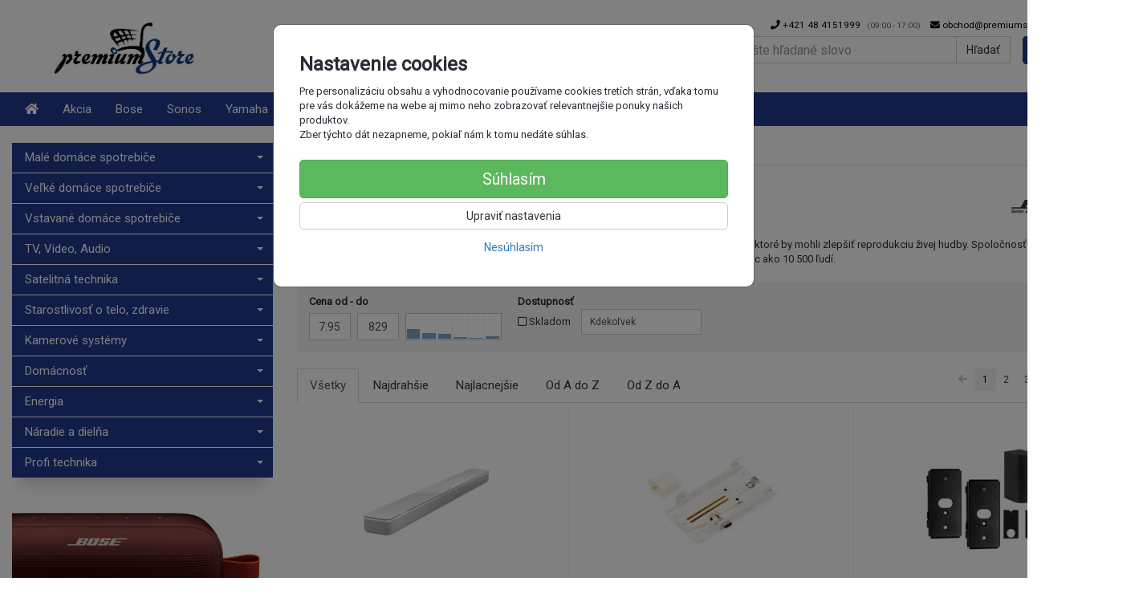

--- FILE ---
content_type: text/html; charset=utf-8
request_url: https://premiumstore.sk/bose/
body_size: 18131
content:
<!doctype html>
<html lang="sk">
	<head itemscope itemtype="http://schema.org/WebSite">
		<title>Bose - reproduktory, slúchadlá a ďalšie audi. Ponúkame vám širokú ponuku audio a video techniky. | PremiumStore.sk</title>
		<meta charset="utf-8" />

		<meta http-equiv="x-ua-compatible" content="ie=edge" />
		<meta name="viewport" content="width=device-width, initial-scale=1, shrink-to-fit=no" />
		<meta name="format-detection" content="telephone=no" />
		<meta name="description" content="" />
		<meta name="keywords" content="bose, reproduktory, sluchadla, audio, video, zosilovače" />
		<meta name="robots" content="index,follow" />
		<meta name="author" content="PremiumStore.sk" itemprop="name" />
		<meta name="generator" content="Shoptec" />
		<meta itemprop="url" content="https://premiumstore.sk" />



		<script>
		(function(w,d,s,l,i){ w[l]=w[l]||[];w[l].push({ 'gtm.start':
		new Date().getTime(),event:'gtm.js'});var f=d.getElementsByTagName(s)[0],
		j=d.createElement(s),dl=l!='dataLayer'?'&l='+l:'';j.async=true;j.src=
		'https://www.googletagmanager.com/gtm.js?id='+i+dl;f.parentNode.insertBefore(j,f);
		})(window,document,'script','dataLayer',"GTM-5GFGHM");
		</script>









		<link rel="canonical" href="https://premiumstore.sk/bose/" />
<link rel="next" href="/bose/?productList-vp-page=2" />
<link rel="first" href="/bose/" />
<link rel="last" href="/bose/?productList-vp-page=7" />


		<link rel="stylesheet" href="//maxcdn.bootstrapcdn.com/bootstrap/3.3.7/css/bootstrap.min.css" integrity="sha384-BVYiiSIFeK1dGmJRAkycuHAHRg32OmUcww7on3RYdg4Va+PmSTsz/K68vbdEjh4u" crossorigin="anonymous" />
		<link rel="stylesheet" href="//use.fontawesome.com/releases/v5.0.13/css/all.css" integrity="sha384-DNOHZ68U8hZfKXOrtjWvjxusGo9WQnrNx2sqG0tfsghAvtVlRW3tvkXWZh58N9jp" crossorigin="anonymous" />
		<link rel="stylesheet" href="//cdnjs.cloudflare.com/ajax/libs/fancybox/3.2.5/jquery.fancybox.min.css" integrity="sha256-ygkqlh3CYSUri3LhQxzdcm0n1EQvH2Y+U5S2idbLtxs=" crossorigin="anonymous" />
		<link rel="stylesheet" href="//code.jquery.com/ui/1.12.1/themes/base/jquery-ui.min.css" />
		<link rel="stylesheet" href="https://cdnjs.cloudflare.com/ajax/libs/spinkit/2.0.0/spinkit.min.css" integrity="sha512-kRYkjiYH/VXxoiaDK2oGNMKIi8VQVfie1lkYGX3kmfzWNR2kfaF5ze0885W3/eE6lIiURBsZA91M/WNvCajHMw==" crossorigin="anonymous" referrerpolicy="no-referrer" />
		<link href="/assets/template/default/css/cookiebar.css" rel="stylesheet" type="text/css" />
			<link rel="stylesheet" href="/assets/template/default/data/7a26c2306981e4e12e1a5c096748fe16/all.css?b7073736" />
			<link rel="stylesheet" href="/assets/template/default/data/7a26c2306981e4e12e1a5c096748fe16/custom.css?cc697a36" />
		<!-- Google tag (gtag.js) -->
<script async src="https://www.googletagmanager.com/gtag/js?id=G-D0V10RN09V"></script>
<script>
  window.dataLayer = window.dataLayer || [];
  function gtag(){dataLayer.push(arguments);}
  gtag('js', new Date());

  gtag('config', 'G-D0V10RN09V');
</script>

<meta name="google-site-verification" content="edveD349xa6n3t1EYl_ugF5nxw5XvMahz0wOTbWrPuA" />


<!-- Paste this right before your closing </head> tag -->
<script type="text/javascript">
(function(f,b){if(!b.__SV){var e,g,i,h;window.mixpanel=b;b._i=[];b.init=function(e,f,c){function g(a,d){var b=d.split(".");2==b.length&&(a=a[b[0]],d=b[1]);a[d]=function(){a.push([d].concat(Array.prototype.slice.call(arguments,0)))}}var a=b;"undefined"!==typeof c?a=b[c]=[]:c="mixpanel";a.people=a.people||[];a.toString=function(a){var d="mixpanel";"mixpanel"!==c&&(d+="."+c);a||(d+=" (stub)");return d};a.people.toString=function(){return a.toString(1)+".people (stub)"};i="disable time_event track track_pageview track_links track_forms track_with_groups add_group set_group remove_group register register_once alias unregister identify name_tag set_config reset opt_in_tracking opt_out_tracking has_opted_in_tracking has_opted_out_tracking clear_opt_in_out_tracking start_batch_senders people.set people.set_once people.unset people.increment people.append people.union people.track_charge people.clear_charges people.delete_user people.remove".split(" ");
for(h=0;h<i.length;h++)g(a,i[h]);var j="set set_once union unset remove delete".split(" ");a.get_group=function(){function b(c){d[c]=function(){call2_args=arguments;call2=[c].concat(Array.prototype.slice.call(call2_args,0));a.push([e,call2])}}for(var d={},e=["get_group"].concat(Array.prototype.slice.call(arguments,0)),c=0;c<j.length;c++)b(j[c]);return d};b._i.push([e,f,c])};b.__SV=1.2;e=f.createElement("script");e.type="text/javascript";e.async=!0;e.src="undefined"!==typeof MIXPANEL_CUSTOM_LIB_URL?MIXPANEL_CUSTOM_LIB_URL:"file:"===f.location.protocol&&"//cdn.mxpnl.com/libs/mixpanel-2-latest.min.js".match(/^\/\//)?"https://cdn.mxpnl.com/libs/mixpanel-2-latest.min.js":"//cdn.mxpnl.com/libs/mixpanel-2-latest.min.js";g=f.getElementsByTagName("script")[0];g.parentNode.insertBefore(e,g)}})(document,window.mixpanel||[]);
</script>
	</head>
	<body data-price_level_id="1" class="customer-guest">
		<!--[if lte IE 9]>
		<div class="alert alert-danger mb-0">Používate <b>zastaralý</b> internetový prehliadač, z toho dôvodu Vám niektoré časti stránky nemusia fungovať správne. Prosíme <a href="http://browsehappy.com/" target="_blank" rel="nofollow">aktualizujte si svoj internetový prehliadač</a>.</div>
		<![endif]-->


		<noscript><iframe src="https://www.googletagmanager.com/ns.html?id=GTM-5GFGHM" height="0" width="0" style="display:none;visibility:hidden"></iframe></noscript>

        


    <div class="headers-mobile">
        <header>
            <div class="header-blocks">
                <div class="header-block header-block-lft">
                    <div class="logo logo-img">
                        <a href="/">
                                <img src="/images/template/7a26c2306981e4e12e1a5c096748fe16/logo.png?v=1585640924" alt="PremiumStore.sk" />
                        </a>
                    </div>
                </div>
                <div class="header-block header-block-rgt">
                    <ul class="nav nav-pills pull-right">
                        <li>
                            <a href="tel:00421484151999" rel="nofollow">
                                <i class="fas fa-phone"></i>
                            </a>
                        </li>
                        <li>
                            <a href="#searchMobile" data-toggle="collapse" rel="nofollow" style="display: none">
                                <i class="fas fa-search"></i>
                            </a>
                            <div class="mobile-content mobile-content-nobottom collapse in" id="searchMobile" itemscope itemtype="http://schema.org/WebSite">
                                <div class="mobile-content-item">
                                    <meta itemprop="url" content="https://premiumstore.sk" />
                                    <form action="/bose/" method="post" id="frm-search2Form" class="form-inline no-validate" autocomplete="off" role="search" itemprop="potentialAction" itemscope itemtype="http://schema.org/SearchAction">
                                        <meta itemprop="target" content="https://premiumstore.sk/vyhladavanie/?query={query}" />
                                        <input type="search" name="query" data-autocomplete="/vyhladavanie/json-all" id="frm-search2Form-query" required="required" data-nette-rules='[{"op":":filled","msg":"Toto pole je povinné."}]' class="form-control" placeholder="Napíšte hľadané slovo" itemprop="query-input" />
                                        <button class="btn btn-default" type="submit">🔎</button>
                                        <div class="clearfix"></div>
                                    <input type="hidden" name="_token_" value="9lsw84wx5rT6E8FG7efSE+o93xmImz/hqXqog=" /><input type="hidden" name="_do" value="search2Form-submit" /><!--[if IE]><input type=IEbug disabled style="display:none"><![endif]-->
</form>

                                </div>
                            </div>
                        </li>
                        <li>
                            <a href="#customerWindow" role="button" data-toggle="modal" rel="nofollow"><i class="fas fa-user"></i></a>
                        </li>
                        <li id="snippet--shoppingCartCounterMobile">
                            <a class="cart" rel="nofollow" data-count="0" href="/nakupny-kosik/">
                                <i class="fas fa-shopping-cart"></i>
                            </a>
                        </li>
                        <li>
                            <a href="#menuMobile" data-toggle="collapse" rel="nofollow">
                                <i class="fas fa-bars"></i>
                            </a>
                            <div class="mobile-content collapse" id="menuMobile">
                                <div class="mobile-content-item">
                                    <a href="#menuMobileCategories" class="dropdown-toggle" type="button" rel="nofollow" data-toggle="collapse">
                                        Kategórie
                                        <span class="caret"></span>
                                    </a>
                                    <ul class="nav navbar-nav collapse" id="menuMobileCategories">
                                        <li data-category_id="993" class="dropdown">
                                            
                                            <a class="dropdown-toggle" data-toggle="dropdown" href="/male-domace-spotrebice/">
                                                Malé domáce spotrebiče
                                                <span class="caret"></span>
                                            </a>
                                            <ul class="dropdown-menu">
                                                <li><a href="/male-domace-spotrebice/"><small>ukázať všetko</small></a></li>
                                                <li data-category_id="1055">
                                                    <a href="/cisticky-vzduchu-a-zvlhcovace/">Čističky vzduchu a zvlhčovače</a>
                                                </li>
                                                <li data-category_id="1596">
                                                    <a href="/fritezy-a-hrnce/">Fritézy a hrnce</a>
                                                </li>
                                                <li data-category_id="1020">
                                                    <a href="/grily-pekarne-varice/">Grily, pekárne, variče</a>
                                                </li>
                                                <li data-category_id="1018">
                                                    <a href="/kavovary-a-espressa/">Kávovary a espressá</a>
                                                </li>
                                                <li data-category_id="1054">
                                                    <a href="/klimatizacie/">Klimatizácie</a>
                                                </li>
                                                <li data-category_id="1013">
                                                    <a href="/kuchynske-roboty-a-krajace/">Kuchynské roboty a krájače</a>
                                                </li>
                                                <li data-category_id="1576">
                                                    <a href="/kuchyna-vahy/">Kuchynské váhy</a>
                                                </li>
                                                <li data-category_id="1144">
                                                    <a href="/meteostanice/">Meteostanice</a>
                                                </li>
                                                <li data-category_id="1017">
                                                    <a href="/mixery-a-slahace/">Mixéry a šlahače</a>
                                                </li>
                                                <li data-category_id="1088">
                                                    <a href="/prenosne-chladnicky/">Prenosné chladničky</a>
                                                </li>
                                                <li data-category_id="1000">
                                                    <a href="/priprava-napojov/">Príprava nápojov</a>
                                                </li>
                                                <li data-category_id="1577">
                                                    <a href="/prislusenstvo-k-malym-spotrebicom/">Príslušenstvo k malým spotrebičom</a>
                                                </li>
                                                <li data-category_id="1019">
                                                    <a href="/sendvicovace-toustovace/">Sendvičovače, toustovače</a>
                                                </li>
                                                <li data-category_id="1593">
                                                    <a href="/susicky-ovocia/">Sušičky ovocia a potravín</a>
                                                </li>
                                                <li data-category_id="1053">
                                                    <a href="/ventilatory/">Ventilátory</a>
                                                </li>
                                                <li data-category_id="1006">
                                                    <a href="/vysavace/">Vysavače</a>
                                                </li>
                                                <li data-category_id="1052">
                                                    <a href="/zehlicky/">Žehličky</a>
                                                </li>
                                            </ul>

                                        </li>
                                        <li data-category_id="994" class="dropdown">
                                            
                                            <a class="dropdown-toggle" data-toggle="dropdown" href="/velke-domace-spotrebice/">
                                                Veľké domáce spotrebiče
                                                <span class="caret"></span>
                                            </a>
                                            <ul class="dropdown-menu">
                                                <li><a href="/velke-domace-spotrebice/"><small>ukázať všetko</small></a></li>
                                                <li data-category_id="1060">
                                                    <a href="/chladnicky/">Chladničky</a>
                                                </li>
                                                <li data-category_id="1059">
                                                    <a href="/mikrovlnne-rury/">Mikrovlnné rúry</a>
                                                </li>
                                                <li data-category_id="1056">
                                                    <a href="/mraznicky/">Mrazničky</a>
                                                </li>
                                                <li data-category_id="1057">
                                                    <a href="/odsavace-par/">Odsávače pár</a>
                                                </li>
                                                <li data-category_id="1032">
                                                    <a href="/pracky-a-susicky/">Práčky a sušičky</a>
                                                </li>
                                                <li data-category_id="1058">
                                                    <a href="/sporaky-a-rury/">Sporáky a rúry</a>
                                                </li>
                                                <li data-category_id="1062">
                                                    <a href="/umyvacky-riadu/">Umývačky riadu</a>
                                                </li>
                                                <li data-category_id="1061">
                                                    <a href="/vitriny-a-vinoteky/">Vitríny a vinotéky</a>
                                                </li>
                                                <li data-category_id="1584">
                                                    <a href="/prislusenstvo-k-velkym-spotrebicom/">Príslušenstvo k velkým spotrebičom</a>
                                                </li>
                                            </ul>

                                        </li>
                                        <li data-category_id="995" class="dropdown">
                                            
                                            <a class="dropdown-toggle" data-toggle="dropdown" href="/vstavane-domace-spotrebice/">
                                                Vstavané domáce spotrebiče
                                                <span class="caret"></span>
                                            </a>
                                            <ul class="dropdown-menu">
                                                <li><a href="/vstavane-domace-spotrebice/"><small>ukázať všetko</small></a></li>
                                                <li data-category_id="1068">
                                                    <a href="/vstavane-chladnicky/">Vstavané chladničky</a>
                                                </li>
                                                <li data-category_id="1069">
                                                    <a href="/vstavane-mikrovlnne-rury/">Vstavané mikrovlnné rúry</a>
                                                </li>
                                                <li data-category_id="1592">
                                                    <a href="/vstavane-mraznicky/">Vstavané mrazničky</a>
                                                </li>
                                                <li data-category_id="1070">
                                                    <a href="/vstavane-rury/">Vstavané rúry</a>
                                                </li>
                                                <li data-category_id="1072">
                                                    <a href="/vstavane-umyvacky-riadu/">Vstavané umývačky riadu</a>
                                                </li>
                                                <li data-category_id="1071">
                                                    <a href="/vstavane-varne-dosky/">Vstavané varné dosky</a>
                                                </li>
                                            </ul>

                                        </li>
                                        <li data-category_id="996" class="dropdown">
                                            
                                            <a class="dropdown-toggle" data-toggle="dropdown" href="/tv-video-audio/">
                                                TV, Video, Audio
                                                <span class="caret"></span>
                                            </a>
                                            <ul class="dropdown-menu">
                                                <li><a href="/tv-video-audio/"><small>ukázať všetko</small></a></li>
                                                <li data-category_id="1022">
                                                    <a href="/audio-technika/">Audio technika</a>
                                                </li>
                                                <li data-category_id="1122">
                                                    <a href="/av-prislusenstvo/">AV Príslušenstvo</a>
                                                </li>
                                                <li data-category_id="1591">
                                                    <a href="/blu-ray-prehravace/">Blu-ray prehrávače</a>
                                                </li>
                                                <li data-category_id="1031">
                                                    <a href="/dialkove-ovladace/">Diaľkové ovládače</a>
                                                </li>
                                                <li data-category_id="1064">
                                                    <a href="/drziaky-a-stojany-na-tv-a-monitory/">Držiaky a stojany na TV a monitory</a>
                                                </li>
                                                <li data-category_id="1638">
                                                    <a href="/instalovany-zvuk/">Inštalovaný zvuk - výkonné reproduktory a subwoofery</a>
                                                </li>
                                                <li data-category_id="1580">
                                                    <a href="/mobilne-telefony/">Mobilné telefóny</a>
                                                </li>
                                                <li data-category_id="1113">
                                                    <a href="/mp3-a-mp4-prehravace/">MP3 a MP4 prehrávače</a>
                                                </li>
                                                <li data-category_id="1271">
                                                    <a href="/multimedialne-centra/">Multimediálne centrá</a>
                                                </li>
                                                <li data-category_id="1572">
                                                    <a href="/pocitace/">Počítače</a>
                                                </li>
                                                <li data-category_id="1065">
                                                    <a href="/televizory/">Televízory</a>
                                                </li>
                                            </ul>

                                        </li>
                                        <li data-category_id="1036" class="dropdown">
                                            
                                            <a class="dropdown-toggle" data-toggle="dropdown" href="/satelitna-technika/">
                                                Satelitná technika
                                                <span class="caret"></span>
                                            </a>
                                            <ul class="dropdown-menu">
                                                <li><a href="/satelitna-technika/"><small>ukázať všetko</small></a></li>
                                                <li data-category_id="1162">
                                                    <a href="/antenna-technika/">Anténna technika</a>
                                                </li>
                                                <li data-category_id="1114">
                                                    <a href="/dvb-t-prijimace/">DVB-T prijímače</a>
                                                </li>
                                                <li data-category_id="1042">
                                                    <a href="/satelitne-komplety/">Satelitné komplety</a>
                                                </li>
                                                <li data-category_id="1041">
                                                    <a href="/satelitne-prijimace/">Satelitné prijímače</a>
                                                </li>
                                                <li data-category_id="1051">
                                                    <a href="/dekodovacie-karty/">Dekódovacie karty</a>
                                                </li>
                                                <li data-category_id="1040">
                                                    <a href="/cam-dekodery/">CAM Dekodéry</a>
                                                </li>
                                                <li data-category_id="1039">
                                                    <a href="/konvertory/">LNB Konvertory</a>
                                                </li>
                                                <li data-category_id="1037">
                                                    <a href="/paraboly/">Paraboly</a>
                                                </li>
                                                <li data-category_id="1097">
                                                    <a href="/meracie-pristroje/">Meracie prístroje</a>
                                                </li>
                                                <li data-category_id="1098">
                                                    <a href="/diseqc-prepinace/">Diseqc prepínače</a>
                                                </li>
                                                <li data-category_id="1038">
                                                    <a href="/multiprepinace/">Multiprepínače</a>
                                                </li>
                                                <li data-category_id="1047">
                                                    <a href="/konzoly-a-stoziare/">Konzoly a stožiare</a>
                                                </li>
                                                <li data-category_id="1048">
                                                    <a href="/instalacny-material/">Inštalačný materiál</a>
                                                </li>
                                            </ul>

                                        </li>
                                        <li data-category_id="998" class="dropdown">
                                            
                                            <a class="dropdown-toggle" data-toggle="dropdown" href="/starostlivost-o-telo-zdravie/">
                                                Starostlivosť o telo, zdravie
                                                <span class="caret"></span>
                                            </a>
                                            <ul class="dropdown-menu">
                                                <li><a href="/starostlivost-o-telo-zdravie/"><small>ukázať všetko</small></a></li>
                                                <li data-category_id="1145">
                                                    <a href="/elektricke-deky/">Elektrické deky</a>
                                                </li>
                                                <li data-category_id="1146">
                                                    <a href="/elektricke-manikury-a-pedikury/">Elektrické manikúry a pedikúry</a>
                                                </li>
                                                <li data-category_id="1147">
                                                    <a href="/holiace-strojceky/">Holiace strojčeky</a>
                                                </li>
                                                <li data-category_id="1590">
                                                    <a href="/hygiena-dezinfekcia/">Hygiena, dezifekcia</a>
                                                </li>
                                                <li data-category_id="1148">
                                                    <a href="/masazne-pristroje/">Masážne prístroje</a>
                                                </li>
                                                <li data-category_id="1149">
                                                    <a href="/osobne-vahy/">Osobné váhy</a>
                                                </li>
                                                <li data-category_id="1150">
                                                    <a href="/starostlivost-o-dieta/">Starostlivosť o dieťa</a>
                                                </li>
                                                <li data-category_id="1151">
                                                    <a href="/starostlivost-o-vlasy/">Starostlivosť o vlasy</a>
                                                </li>
                                                <li data-category_id="1578">
                                                    <a href="/tlakomery/">Tlakomery</a>
                                                </li>
                                            </ul>

                                        </li>
                                        <li data-category_id="1043" class="dropdown">
                                            
                                            <a class="dropdown-toggle" data-toggle="dropdown" href="/kamerove-systemy/">
                                                Kamerové systémy
                                                <span class="caret"></span>
                                            </a>
                                            <ul class="dropdown-menu">
                                                <li><a href="/kamerove-systemy/"><small>ukázať všetko</small></a></li>
                                                <li data-category_id="1250">
                                                    <a href="/analogove-kamery/">Analógové kamery</a>
                                                </li>
                                                <li data-category_id="1251">
                                                    <a href="/atrapy-kamier/">Atrapy kamier</a>
                                                </li>
                                                <li data-category_id="1252">
                                                    <a href="/fotopasce/">Fotopasce</a>
                                                </li>
                                                <li data-category_id="1249">
                                                    <a href="/hdcvi-kamery/">HDCVI kamery</a>
                                                </li>
                                                <li data-category_id="1248">
                                                    <a href="/hdcvi-videorekordery/">HDCVI videorekordéry</a>
                                                </li>
                                                <li data-category_id="1044">
                                                    <a href="/ip-kamery/">IP Kamery</a>
                                                </li>
                                                <li data-category_id="1046">
                                                    <a href="/prislusenstvo-ku-kamerovym-systemom/">Príslušenstvo</a>
                                                </li>
                                                <li data-category_id="1045">
                                                    <a href="/sietove-videorekordery/">Sieťové videorekordéry</a>
                                                </li>
                                            </ul>

                                        </li>
                                        <li data-category_id="1168" class="dropdown">
                                            
                                            <a class="dropdown-toggle" data-toggle="dropdown" href="/domacnost/">
                                                Domácnosť
                                                <span class="caret"></span>
                                            </a>
                                            <ul class="dropdown-menu">
                                                <li><a href="/domacnost/"><small>ukázať všetko</small></a></li>
                                                <li data-category_id="1594">
                                                    <a href="/aroma-difuzery/">Aróma difuzéry</a>
                                                </li>
                                                <li data-category_id="1597">
                                                    <a href="/bezdrotove-zvonceky/">Bezdrôtové zvončeky</a>
                                                </li>
                                                <li data-category_id="1169">
                                                    <a href="/hodiny-a-budiky/">Hodiny a budíky</a>
                                                </li>
                                                <li data-category_id="1170">
                                                    <a href="/kuchynske-vahy/">Kuchynské váhy</a>
                                                </li>
                                                <li data-category_id="1595">
                                                    <a href="/kurenie/">Kúrenie</a>
                                                </li>
                                                <li data-category_id="1171">
                                                    <a href="/odpudzovace-zvierat/">Odpudzovače zvierat</a>
                                                </li>
                                                <li data-category_id="1626">
                                                    <a href="/domaca-zabezpecovacia-technika/">Zabezpecovacia technika</a>
                                                </li>
                                            </ul>

                                        </li>
                                        <li data-category_id="1079" class="dropdown">
                                            
                                            <a class="dropdown-toggle" data-toggle="dropdown" href="/energia/">
                                                Energia
                                                <span class="caret"></span>
                                            </a>
                                            <ul class="dropdown-menu">
                                                <li><a href="/energia/"><small>ukázať všetko</small></a></li>
                                                <li data-category_id="1080">
                                                    <a href="/akumulatory-a-baterie/">Akumulátory, Batérie</a>
                                                </li>
                                                <li data-category_id="1639">
                                                    <a href="/casove-spinace/">Časové spínače</a>
                                                </li>
                                                <li data-category_id="1598">
                                                    <a href="/cestovne-adaptery/">Cestovné adaptéry</a>
                                                </li>
                                                <li data-category_id="1599">
                                                    <a href="/dialkovo-ovladane-zasuvky/">Diaľkovo ovládané zásuvky</a>
                                                </li>
                                                <li data-category_id="1081">
                                                    <a href="/nabijacky-akumulatorov/">Nabíjačky akumulátorov</a>
                                                </li>
                                                <li data-category_id="1082">
                                                    <a href="/napajacie-zdroje-adaptery-menice/">Napájacie zdroje, adaptéry, meniče</a>
                                                </li>
                                                <li data-category_id="1575">
                                                    <a href="/powerbanky/">Powerbanky</a>
                                                </li>
                                                <li data-category_id="1600">
                                                    <a href="/predlzovacie-kable/">Predlžovacie káble</a>
                                                </li>
                                                <li data-category_id="1176">
                                                    <a href="/svietidla/">Svietidlá</a>
                                                </li>
                                                <li data-category_id="1583">
                                                    <a href="/vianocne-dekoracie/">Vianočné dekorácie</a>
                                                </li>
                                            </ul>

                                        </li>
                                        <li data-category_id="1158" class="dropdown">
                                            
                                            <a class="dropdown-toggle" data-toggle="dropdown" href="/naradie-a-dielna/">
                                                Náradie a dielňa
                                                <span class="caret"></span>
                                            </a>
                                            <ul class="dropdown-menu">
                                                <li><a href="/naradie-a-dielna/"><small>ukázať všetko</small></a></li>
                                                <li data-category_id="1269">
                                                    <a href="/ampermetre-a-voltmetre/">Ampérmetre a voltmetre</a>
                                                </li>
                                                <li data-category_id="1270">
                                                    <a href="/multimetre/">Multimetre</a>
                                                </li>
                                                <li data-category_id="1247">
                                                    <a href="/rucne-pajky-trafopajky/">Ručné pájky, trafopájky</a>
                                                </li>
                                                <li data-category_id="1246">
                                                    <a href="/ultrazvukove-cisticky/">Ultrazvukové čističky</a>
                                                </li>
                                            </ul>

                                        </li>
                                        <li data-category_id="1277" class="dropdown">
                                            
                                            <a class="dropdown-toggle" data-toggle="dropdown" href="/monacor/">
                                                Profi technika
                                                <span class="caret"></span>
                                            </a>
                                            <ul class="dropdown-menu">
                                                <li><a href="/monacor/"><small>ukázať všetko</small></a></li>
                                                <li data-category_id="1294">
                                                    <a href="/specialna-ponuka-akciove-sety/">Špeciálna ponuka + Akciové sety</a>
                                                </li>
                                                <li data-category_id="1292">
                                                    <a href="/nove-produkty/">Nové produkty</a>
                                                </li>
                                                <li data-category_id="1290">
                                                    <a href="/plosne-ozvucenie-100v-rozhlasove-ozvucenie/">Plošné ozvučenie (100V rozhlasové ozvučenie)</a>
                                                </li>
                                                <li data-category_id="1291">
                                                    <a href="/tlmocnicke-sprievodcovske-a-konferencne-systemy/">Tlmočnícke, sprievodcovské a konferenčné systémy</a>
                                                </li>
                                                <li data-category_id="1287">
                                                    <a href="/podium-diskoteka-dj/">Pódium, diskotéka, DJ</a>
                                                </li>
                                                <li data-category_id="1286">
                                                    <a href="/svetla/">Svetlá</a>
                                                </li>
                                                <li data-category_id="1285">
                                                    <a href="/reproduktory/">Reproduktory</a>
                                                </li>
                                                <li data-category_id="1284">
                                                    <a href="/car-audio/">Car audio</a>
                                                </li>
                                                <li data-category_id="1289">
                                                    <a href="/zabezpecovacia-technika/">Zabezpečovacia technika</a>
                                                </li>
                                                <li data-category_id="1288">
                                                    <a href="/kable-konektory-a-redukcie/">Káble, konektory a redukcie</a>
                                                </li>
                                                <li data-category_id="1283">
                                                    <a href="/naradia-do-it-yourself-napajanie-meracia-technika/">Náradia, Do It Yourself, napájanie, meracia technika</a>
                                                </li>
                                                <li data-category_id="1293">
                                                    <a href="/jts/">JTS</a>
                                                </li>
                                            </ul>

                                        </li>
                                    </ul>
                                </div>
                                <div class="mobile-content-item">
                                    <a href="#menuMobile1" class="dropdown-toggle" type="button" data-toggle="collapse" rel="nofollow">
                                        Menu
                                        <span class="caret"></span>
                                    </a>
                                    <ul class="nav navbar-nav collapse" id="menuMobile1">
                                        


<li data-menu_item_id="67">
    <a href="/akcia.html">Akcia</a>
</li>



<li data-menu_item_id="68">
    <a href="/bose.html">Bose</a>
</li>



<li data-menu_item_id="69">
    <a href="/sonos.html">Sonos</a>
</li>



<li data-menu_item_id="70">
    <a href="/yamaha.html">Yamaha</a>
</li>



<li data-menu_item_id="71">
    <a href="/spottune.html">Spottune</a>
</li>



<li data-menu_item_id="50">
    <a href="/o-nas.html">O nás</a>
</li>



<li data-menu_item_id="64">
    <a href="/kontakt.html">Kontakt</a>
</li>


                                    </ul>
                                </div>
                                <div class="mobile-content-item">
                                    <a href="#menuMobile4" class="dropdown-toggle" type="button" data-toggle="collapse" rel="nofollow">
                                        Informácie o nákupe
                                        <span class="caret"></span>
                                    </a>
                                    <ul class="nav navbar-nav collapse" id="menuMobile4">
                                        


<li data-menu_item_id="24">
    <a href="/obchodne-podmienky.html">Obchodné podmienky</a>
</li>



<li data-menu_item_id="25">
    <a href="/reklamacne-podmienky.html">Reklamačné podmienky</a>
</li>



<li data-menu_item_id="26">
    <a href="/ochrana-osobnych-udajov.html">Ochrana osobných údajov</a>
</li>


                                    </ul>
                                </div>
                            </div>
                        </li>
                    </ul>
                </div>
            </div>
        </header>
    </div>
    <div class="headers">
        <header class="main">
            <div class="container">
                <div class="row">
                    <div class="col-md-3 col-xs-12">
                        <div class="row">
                            <div class="col-sm-12 col-xs-6">
                                <div class="logo">
                                    <a href="/">
                                            <img src="/images/template/7a26c2306981e4e12e1a5c096748fe16/logo.png?v=1585640924" alt="PremiumStore.sk" />
                                    </a>
                                </div>
                            </div>
                            <div class="col-xs-6 visible-xs text-right">
                                <a href="#navbar-main" data-toggle="collapse" class="link-mobile" rel="nofollow">
                                    <i class="fas fa-bars"></i>
                                </a>
                                <a class="link-mobile" rel="nofollow" href="/nakupny-kosik/">
                                    <i class="fas fa-shopping-cart"></i>
                                    0
                                </a>
                            </div>
                        </div>
                    </div>
                    <div class="col-md-9 col-xs-12">
                        <div class="row order-container">
                            <div class="col-xs-12 order-2">
                                <ul class="nav nav-pills">
                                    <li>
                                        <a href="tel:00421484151999" rel="nofollow">
                                            <i class="fas fa-phone"></i>
                                            +421 48 4151999
                                            <small class="business-hours">
                                                (09:00 - 17:00)
                                            </small>
                                        </a>
                                    </li>
                                    <li class="hidden-xs">
                                        <a href="mailto:obchod@premiumstore.sk" rel="nofollow">
                                            <i class="fas fa-envelope"></i>
                                            obchod@premiumstore.sk
                                        </a>
                                    </li>
                                    <li>
                                        <a href="#customerWindow" role="button" data-toggle="modal" rel="nofollow"><i class="fas fa-user"></i> Prihlásenie</a>
                                    </li>
                                </ul>
                            </div>
                            <div class="col-xs-12 order-1 text-right">
                                <div class="search" itemscope itemtype="http://schema.org/WebSite">
                                    <meta itemprop="url" content="https://premiumstore.sk" />
                                    <form action="/bose/" method="post" id="frm-searchForm" class="form-inline no-validate" autocomplete="off" role="search" itemprop="potentialAction" itemscope itemtype="http://schema.org/SearchAction">
                                        <meta itemprop="target" content="https://premiumstore.sk/vyhladavanie/?query={query}" />
                                        <div class="input-group">
                                            <input type="search" name="query" data-autocomplete="/vyhladavanie/json-all" id="frm-searchForm-query" required="required" data-nette-rules='[{"op":":filled","msg":"Toto pole je povinné."}]' class="form-control" placeholder="Napíšte hľadané slovo" itemprop="query-input" />
                                            <span class="input-group-btn hidden-xs">
                                                <button class="btn btn-default" type="submit">Hľadať</button>
                                            </span>
                                        </div>
                                    <input type="hidden" name="_token_" value="30jvazqyuxEbXJk13qaN9G+V8WVCXyOy2QKkQ=" /><input type="hidden" name="_do" value="searchForm-submit" /><!--[if IE]><input type=IEbug disabled style="display:none"><![endif]-->
</form>

                                </div>

                                <a class="cart" rel="nofollow" href="/nakupny-kosik/" id="snippet--shoppingCartCounter">
                                    <i class="fas fa-shopping-cart"></i>
                                    0ks /
                                        <b>0,-  €</b>
                                </a>

                                <div class="clearfix"></div>
                            </div>
                        </div>
                    </div>
                </div>
            </div>
        </header>
    </div>

    <div class="navbar navbar-main" role="navigation">
        <div class="container">
            <div id="navbar-main" class="collapse navbar-collapse">
                <ul class="nav navbar-nav">
                    <li class="hidden-xs">
                        <a href="https://premiumstore.sk" rel="nofollow">
                            <i class="fas fa-home"></i>
                            <span class="sr-only">Úvod</span>
                        </a>
                    </li>



<li data-menu_item_id="67">
    <a href="/akcia.html">Akcia</a>
</li>



<li data-menu_item_id="68">
    <a href="/bose.html">Bose</a>
</li>



<li data-menu_item_id="69">
    <a href="/sonos.html">Sonos</a>
</li>



<li data-menu_item_id="70">
    <a href="/yamaha.html">Yamaha</a>
</li>



<li data-menu_item_id="71">
    <a href="/spottune.html">Spottune</a>
</li>



<li data-menu_item_id="50">
    <a href="/o-nas.html">O nás</a>
</li>



<li data-menu_item_id="64">
    <a href="/kontakt.html">Kontakt</a>
</li>

                </ul>
            </div>
        </div>
    </div>


		<div class="container container-main">

		<div class="row block-container">
		    <div class="col-lg-3 col-md-4 block-lft">




		<div class="panel panel-default panel-category hidden-xs" data-id="" data-root_id="">
		    <div class="panel-body">
		        <ul class="nav nav-stacked nav-tree">
		            <li>
		                <a href="/male-domace-spotrebice/">
		                    Malé domáce spotrebiče
		                    <i class="caret"></i>
		                </a>
		            </li>
		            <li>
		                <a href="/velke-domace-spotrebice/">
		                    Veľké domáce spotrebiče
		                    <i class="caret"></i>
		                </a>
		            </li>
		            <li>
		                <a href="/vstavane-domace-spotrebice/">
		                    Vstavané domáce spotrebiče
		                    <i class="caret"></i>
		                </a>
		            </li>
		            <li>
		                <a href="/tv-video-audio/">
		                    TV, Video, Audio
		                    <i class="caret"></i>
		                </a>
		            </li>
		            <li>
		                <a href="/satelitna-technika/">
		                    Satelitná technika
		                    <i class="caret"></i>
		                </a>
		            </li>
		            <li>
		                <a href="/starostlivost-o-telo-zdravie/">
		                    Starostlivosť o telo, zdravie
		                    <i class="caret"></i>
		                </a>
		            </li>
		            <li>
		                <a href="/kamerove-systemy/">
		                    Kamerové systémy
		                    <i class="caret"></i>
		                </a>
		            </li>
		            <li>
		                <a href="/domacnost/">
		                    Domácnosť
		                    <i class="caret"></i>
		                </a>
		            </li>
		            <li>
		                <a href="/energia/">
		                    Energia
		                    <i class="caret"></i>
		                </a>
		            </li>
		            <li>
		                <a href="/naradie-a-dielna/">
		                    Náradie a dielňa
		                    <i class="caret"></i>
		                </a>
		            </li>
		            <li>
		                <a href="/monacor/">
		                    Profi technika
		                    <i class="caret"></i>
		                </a>
		            </li>
		        </ul>
		        
		    </div>
		</div>
		<div id="snippet--shoppingCartBlock"></div>
		<div class="panel panel-default" data-theme_block_id="83">
		    <div class="panel-body">
		        <p><a href="https://premiumstore.sk/bose/"><img alt="" src="https://premiumstore.sk/files/upload/7a26c2306981e4e12e1a5c096748fe16/2222.jpg" style="width: 324px; height: 169px;" /></a></p>

		    </div>
		</div>
		    </div>
		    <div class="col-lg-9 col-md-8 block-content">
		<ul class="breadcrumb" itemscope itemtype="http://schema.org/BreadcrumbList">
			<li itemprop="itemListElement" itemscope itemtype="http://schema.org/ListItem">
				<a itemprop="item" itemscope itemtype="https://schema.org/WebPage" itemid="/" href="/">
					<i class="fas fa-home"></i>
					<span class="sr-only" itemprop="name">Úvod</span>
				</a>
				<meta itemprop="position" content="1" />
			</li>
				<li itemprop="itemListElement" itemscope itemtype="http://schema.org/ListItem">
					<a itemprop="item" itemscope itemtype="https://schema.org/WebPage" itemid="/znacky" href="/znacky">
						<span itemprop="name">Značky</span>
					</a>
					<meta itemprop="position" content="2" />
				</li>
				<li itemprop="itemListElement" itemscope itemtype="http://schema.org/ListItem" class="active">
						<span itemprop="name">Bose</span>
					<meta itemprop="position" content="3" />
				</li>
			<span class="product-columns-switch">
				<a href="/bose/?productList-itemsPerColumn=2&amp;do=productList-setItemsPerColumn" data-toggle="tooltip" title="Zobraziť stĺpce: 2" rel="nofollow">▯▯</a>
				<a href="/bose/?productList-itemsPerColumn=3&amp;do=productList-setItemsPerColumn" data-toggle="tooltip" title="Zobraziť stĺpce: 3" rel="nofollow" class="active">▯▯▯</a>
				<a href="/bose/?productList-itemsPerColumn=4&amp;do=productList-setItemsPerColumn" data-toggle="tooltip" title="Zobraziť stĺpce: 4" rel="nofollow">▯▯▯▯</a>
				<a href="/bose/?productList-itemsPerColumn=6&amp;do=productList-setItemsPerColumn" data-toggle="tooltip" title="Zobraziť stĺpce: 6" rel="nofollow">▯▯▯▯▯▯</a>
			</span>
		</ul>

		<div id="snippet--flashes"></div>
		        

			<div class="product-list" data-shoptec="product-list">

			<div class="page-header">
				<h1 class="pull-left">Bose</h1>
				<img src="/images/brands-cache/7a26c2306981e4e12e1a5c096748fe16/bose_w200_h50.png?d0571ebc" alt="Bose" title="Bose" class="pull-right" width="200" height="50" />
				<div class="clearfix"></div>
				<div>
					<p>Americká spoločnosť Bose priniesla revolúciu na hudobný trh: prišla s novými konceptami dizajnu, ktoré by mohli zlepšiť reprodukciu živej hudby. Spoločnosť založil v roku 1964 Dr. Amar G. Bose. Dnes spoločnosť Bose predáva svoje produkty po celom svete a zamestnáva viac ako 10 500 ľudí.</p>

				</div>
			</div>


















			<div class="hidden-md hidden-lg">
				<hr />
				<button type="button" class="btn btn-default" data-toggle="collapse" data-target=".panel-filters"><i class="fas fa-filter"></i> Filtre</button>
			</div>

			<div id="snippet-productList-list">

			<div class="product-filters">
				<div class="product-filters-col product-filters-col-price">
					<div class="product-filter-title">
						Cena od - do
					</div>
					<div class="histogram-container">
						<div class="histogram-inputs">
							<input name="priceFrom" type="text" class="form-control" value="7.95" />
							<input name="priceTo" type="text" class="form-control" value="829" />
						</div>
						<div class="histogram-cols">
								<div data-toggle="tooltip" data-placement="bottom" title="Produkty: 32 (8,-  € &ndash; 145,-  €)" class="histogram-col">
									<a class="histogram-bar" rel="nofollow" href="/bose/?productList-priceFrom=7.95&amp;productList-priceTo=144.79">
										<span style="height: 39%" ></span>
									</a>
								</div>
								<div data-toggle="tooltip" data-placement="bottom" title="Produkty: 20 (145,-  € &ndash; 282,-  €)" class="histogram-col">
									<a class="histogram-bar" rel="nofollow" href="/bose/?productList-priceFrom=144.79&amp;productList-priceTo=281.63">
										<span style="height: 25%" ></span>
									</a>
								</div>
								<div data-toggle="tooltip" data-placement="bottom" title="Produkty: 15 (282,-  € &ndash; 418,-  €)" class="histogram-col">
									<a class="histogram-bar" rel="nofollow" href="/bose/?productList-priceFrom=281.63&amp;productList-priceTo=418.47">
										<span style="height: 19%" ></span>
									</a>
								</div>
								<div data-toggle="tooltip" data-placement="bottom" title="Produkty: 6 (418,-  € &ndash; 555,-  €)" class="histogram-col">
									<a class="histogram-bar" rel="nofollow" href="/bose/?productList-priceFrom=418.47&amp;productList-priceTo=555.31">
										<span style="height: 8%" ></span>
									</a>
								</div>
								<div data-toggle="tooltip" data-placement="bottom" title="Produkty: 3 (555,-  € &ndash; 692,-  €)" class="histogram-col">
									<a class="histogram-bar" rel="nofollow" href="/bose/?productList-priceFrom=555.31&amp;productList-priceTo=692.15">
										<span style="height: 4%" ></span>
									</a>
								</div>
								<div data-toggle="tooltip" data-placement="bottom" title="Produkty: 7 (692,-  € &ndash; 829,-  €)" class="histogram-col">
									<a class="histogram-bar" rel="nofollow" href="/bose/?productList-priceFrom=692.15&amp;productList-priceTo=829">
										<span style="height: 9%" ></span>
									</a>
								</div>
						</div>
					</div>
				</div>
				<div class="product-filters-col product-filters-col-stock">
					<div class="product-filter-title">
						Dostupnosť
					</div>
					<a href="/bose/?productList-onStore=0">
						<span class="far fa-square"></span>
						Skladom
					</a>
					<select class="form-control input-sm">
						<option value="/bose/?productList-onStore=0">Kdekoľvek</option>
						<option value="/bose/?productList-onStore=1">Eshop</option>
						<option value="/bose/?productList-onStore=3">Sklad Monacor (DE)</option>
					</select>
				</div>
			</div>




			<ul class="nav nav-tabs mt-2">
				<li class="active"><a href="/bose/" rel="nofollow">Všetky</a></li>
				<li><a href="/bose/?productList-sortBy%5Bprice_base%5D=desc" rel="nofollow">Najdrahšie</a></li>
				<li><a href="/bose/?productList-sortBy%5Bprice_base%5D=asc" rel="nofollow">Najlacnejšie</a></li>
				<li><a href="/bose/?productList-sortBy%5Bname%5D=asc" rel="nofollow">Od A do Z</a></li>
				<li class="hidden-xs"><a href="/bose/?productList-sortBy%5Bname%5D=desc" rel="nofollow">Od Z do A</a></li>
				<li class="hidden-xs pull-right">
			        <ul class="pagination pagination-sm">
				<li class="disabled"><a href="/bose/?productList-vp-page=0&amp;do=productList-vp-change" title="Predchádzajúca stránka"><i class="fas fa-arrow-left"></i></a></li>

				<li class="active"><a href="/bose/?do=productList-vp-change" rel="nofollow">1</a></li>
				
				<li><a href="/bose/?productList-vp-page=2&amp;do=productList-vp-change" rel="nofollow">2</a></li>
				
				<li><a href="/bose/?productList-vp-page=3&amp;do=productList-vp-change" rel="nofollow">3</a></li>
				
				<li><a href="/bose/?productList-vp-page=4&amp;do=productList-vp-change" rel="nofollow">4</a></li>
				<li><a href="javascript:" rel="nofollow">&hellip;</a></li>
				<li><a href="/bose/?productList-vp-page=7&amp;do=productList-vp-change" rel="nofollow">7</a></li>
				

				<li><a href="/bose/?productList-vp-page=2&amp;do=productList-vp-change" rel="nofollow" title="Nasledujúca stránka"><i class="fas fa-arrow-right"></i></a></li>
			</ul>

				</li>
			</ul>








			    <div class="row">
			        <div class="col-lg-4 col-md-4 col-sm-6 col-xs-6">
			            


			            <div class="product-list-item" data-id=47909 data-name="BOSE Soundbar 700, biely" data-variant="farba: Čierna" data-brand=Bose data-price="716.475" data-list=Brand data-position=1 data-ga4="{&quot;item_id&quot;:47909,&quot;item_name&quot;:&quot;BOSE Soundbar 700, biely&quot;,&quot;currency&quot;:&quot;EUR&quot;,&quot;item_variant&quot;:&quot;farba: \u010cierna&quot;,&quot;item_brand&quot;:&quot;Bose&quot;,&quot;price&quot;:716,&quot;item_category&quot;:&quot;TV, Video, Audio&quot;,&quot;item_category2&quot;:&quot;Audio technika&quot;,&quot;item_category3&quot;:&quot;Soundbary&quot;,&quot;item_list_name&quot;:&quot;Brand&quot;,&quot;item_list_id&quot;:&quot;brand&quot;,&quot;index&quot;:1,&quot;quantity&quot;:1}">

			                <a href="/bose-soundbar-700-biely" class="product-link-image">
			                            <img src="/images/products-cache/7a26c2306981e4e12e1a5c096748fe16/120899_w180_h180.jpg" alt="BOSE Soundbar 700, biely" width="180" height="180" />

			                </a>
			                <p class="name" itemprop="name"><a href="/bose-soundbar-700-biely" class="product-link">BOSE Soundbar 700, biely</a></p>
			                <div class="ratings" title="0/5">
			                    <div class="ratings-progress" style="width: 0%"></div>
			                </div>
			                <p class="price">
			                        <span class="price-from">od</span>
			                            <b>716,-  €</b>
			                </p>
			                <p class="availability">
			                            <b class="text-success">1-2 ks skladom</b>

			                </p>

			<div class="btn-group">
						<a href="/bose/?id=47909&amp;do=addToShoppingCart" class="btn btn-conversion btn-sm shoppingCartWindow" data-action="buy" rel="nofollow">
							<i class="fas fa-shopping-cart"></i>
							do košíka
						</a>
				<button type="button" class="btn btn-conversion btn-sm dropdown-toggle hidden-xs hidden-sm" data-toggle="dropdown">
					<i class="caret"></i>
				</button>
				<ul class="dropdown-menu text-left hidden-xs hidden-sm" role="menu">
					<li><a href="/bose/?id=47909&amp;do=addToCompare" class="small ajax compareCartWindow" rel="nofollow"><i class="fas fa-balance-scale"></i> pridať do porovnania</a></li>
					<li><a href="/bose/?id=43597&amp;do=addToFavourite" class="small ajax" rel="nofollow" data-action="wishlist"><i class="fas fa-heart"></i> pridať do obľúbených</a></li>
				</ul>
			</div>
			            </div>
			        </div>
			        <div class="col-lg-4 col-md-4 col-sm-6 col-xs-6">
			            


			            <div class="product-list-item" data-id=63658 data-name="BOSE WB50 nástenný držiak, biely" data-brand=Bose data-price=36 data-list=Brand data-position=2 data-ga4="{&quot;item_id&quot;:63658,&quot;item_name&quot;:&quot;BOSE WB50 n\u00e1stenn\u00fd dr\u017eiak, biely&quot;,&quot;currency&quot;:&quot;EUR&quot;,&quot;item_brand&quot;:&quot;Bose&quot;,&quot;price&quot;:36,&quot;item_category&quot;:&quot;TV, Video, Audio&quot;,&quot;item_category2&quot;:&quot;Audio technika&quot;,&quot;item_category3&quot;:&quot;Stojany a dr\u017eiaky na reproduktory&quot;,&quot;item_list_name&quot;:&quot;Brand&quot;,&quot;item_list_id&quot;:&quot;brand&quot;,&quot;index&quot;:2,&quot;quantity&quot;:1}">

			                <a href="/bose-wb50-nastenny-drziak-biely" class="product-link-image">
			                            <img src="/images/products-cache/7a26c2306981e4e12e1a5c096748fe16/155308_w180_h180.jpg" alt="BOSE WB50 nástenný držiak, biely" width="180" height="180" />

			                </a>
			                <p class="name" itemprop="name"><a href="/bose-wb50-nastenny-drziak-biely" class="product-link">BOSE WB50 nástenný držiak, biely</a></p>
			                <div class="ratings" title="0/5">
			                    <div class="ratings-progress" style="width: 0%"></div>
			                </div>
			                <p class="price">
			                            <b>36,-  €</b>
			                </p>
			                <p class="availability">
			                            <b class="text-muted">Na objednávku</b>

			                </p>

			<div class="btn-group">
						<a href="/bose/?id=63658&amp;do=addToShoppingCart" class="btn btn-conversion btn-sm shoppingCartWindow" data-action="buy" rel="nofollow">
							<i class="fas fa-shopping-cart"></i>
							do košíka
						</a>
				<button type="button" class="btn btn-conversion btn-sm dropdown-toggle hidden-xs hidden-sm" data-toggle="dropdown">
					<i class="caret"></i>
				</button>
				<ul class="dropdown-menu text-left hidden-xs hidden-sm" role="menu">
					<li><a href="/bose/?id=63658&amp;do=addToCompare" class="small ajax compareCartWindow" rel="nofollow"><i class="fas fa-balance-scale"></i> pridať do porovnania</a></li>
					<li><a href="/bose/?id=63565&amp;do=addToFavourite" class="small ajax" rel="nofollow" data-action="wishlist"><i class="fas fa-heart"></i> pridať do obľúbených</a></li>
				</ul>
			</div>
			            </div>
			        </div>
			        <div class="col-lg-4 col-md-4 col-sm-6 col-xs-6">
			            


			            <div class="product-list-item" data-id=63556 data-name="BOSE UTS20/UFS20 II adaptér držiaku reproduktora, čierny" data-brand=Bose data-price=9 data-list=Brand data-position=3 data-ga4="{&quot;item_id&quot;:63556,&quot;item_name&quot;:&quot;BOSE UTS20\/UFS20 II adapt\u00e9r dr\u017eiaku reproduktora, \u010dierny&quot;,&quot;currency&quot;:&quot;EUR&quot;,&quot;item_brand&quot;:&quot;Bose&quot;,&quot;price&quot;:9,&quot;item_category&quot;:&quot;TV, Video, Audio&quot;,&quot;item_category2&quot;:&quot;Audio technika&quot;,&quot;item_category3&quot;:&quot;Stojany a dr\u017eiaky na reproduktory&quot;,&quot;item_list_name&quot;:&quot;Brand&quot;,&quot;item_list_id&quot;:&quot;brand&quot;,&quot;index&quot;:3,&quot;quantity&quot;:1}">

			                <a href="/bose-uts20-ufs20-ii-adapter-drziaku-reproduktora-cierny" class="product-link-image">
			                            <img src="/images/products-cache/7a26c2306981e4e12e1a5c096748fe16/154395_w180_h180.jpg" alt="BOSE UTS20/UFS20 II adaptér držiaku reproduktora, čierny" width="180" height="180" />

			                </a>
			                <p class="name" itemprop="name"><a href="/bose-uts20-ufs20-ii-adapter-drziaku-reproduktora-cierny" class="product-link">BOSE UTS20/UFS20 II adaptér držiaku reproduktora, čierny</a></p>
			                <div class="ratings" title="0/5">
			                    <div class="ratings-progress" style="width: 0%"></div>
			                </div>
			                <p class="price">
			                            <b>9,-  €</b>
			                </p>
			                <p class="availability">
			                            <b class="text-muted">Na objednávku</b>

			                </p>

			<div class="btn-group">
						<a href="/bose/?id=63556&amp;do=addToShoppingCart" class="btn btn-conversion btn-sm shoppingCartWindow" data-action="buy" rel="nofollow">
							<i class="fas fa-shopping-cart"></i>
							do košíka
						</a>
				<button type="button" class="btn btn-conversion btn-sm dropdown-toggle hidden-xs hidden-sm" data-toggle="dropdown">
					<i class="caret"></i>
				</button>
				<ul class="dropdown-menu text-left hidden-xs hidden-sm" role="menu">
					<li><a href="/bose/?id=63556&amp;do=addToCompare" class="small ajax compareCartWindow" rel="nofollow"><i class="fas fa-balance-scale"></i> pridať do porovnania</a></li>
					<li><a href="/bose/?id=63463&amp;do=addToFavourite" class="small ajax" rel="nofollow" data-action="wishlist"><i class="fas fa-heart"></i> pridať do obľúbených</a></li>
				</ul>
			</div>
			            </div>
			        </div>
			        <div class="col-lg-4 col-md-4 col-sm-6 col-xs-6">
			            


			            <div class="product-list-item" data-id=63469 data-name="BOSE SoundLink Flex II reproduktor, citrus yellow" data-brand=Bose data-price=149 data-list=Brand data-position=4 data-ga4="{&quot;item_id&quot;:63469,&quot;item_name&quot;:&quot;BOSE SoundLink Flex II reproduktor, citrus yellow&quot;,&quot;currency&quot;:&quot;EUR&quot;,&quot;item_brand&quot;:&quot;Bose&quot;,&quot;price&quot;:149,&quot;item_category&quot;:&quot;TV, Video, Audio&quot;,&quot;item_category2&quot;:&quot;Audio technika&quot;,&quot;item_category3&quot;:&quot;Repros\u00fastavy&quot;,&quot;item_list_name&quot;:&quot;Brand&quot;,&quot;item_list_id&quot;:&quot;brand&quot;,&quot;index&quot;:4,&quot;quantity&quot;:1}">

			                <a href="/bose-soundlink-flex-ii-reproduktor-citrus-yellow" class="product-link-image">
			                            <img src="/images/products-cache/7a26c2306981e4e12e1a5c096748fe16/153933_w180_h180.jpg" alt="BOSE SoundLink Flex II reproduktor, citrus yellow" width="180" height="180" />

			                </a>
			                <p class="name" itemprop="name"><a href="/bose-soundlink-flex-ii-reproduktor-citrus-yellow" class="product-link">BOSE SoundLink Flex II reproduktor, citrus yellow</a></p>
			                <div class="ratings" title="0/5">
			                    <div class="ratings-progress" style="width: 0%"></div>
			                </div>
			                <p class="price">
			                            <b>149,-  €</b>
			                </p>
			                <p class="availability">
			                            <b class="text-muted">Na objednávku</b>

			                </p>

			<div class="btn-group">
						<a href="/bose/?id=63469&amp;do=addToShoppingCart" class="btn btn-conversion btn-sm shoppingCartWindow" data-action="buy" rel="nofollow">
							<i class="fas fa-shopping-cart"></i>
							do košíka
						</a>
				<button type="button" class="btn btn-conversion btn-sm dropdown-toggle hidden-xs hidden-sm" data-toggle="dropdown">
					<i class="caret"></i>
				</button>
				<ul class="dropdown-menu text-left hidden-xs hidden-sm" role="menu">
					<li><a href="/bose/?id=63469&amp;do=addToCompare" class="small ajax compareCartWindow" rel="nofollow"><i class="fas fa-balance-scale"></i> pridať do porovnania</a></li>
					<li><a href="/bose/?id=63376&amp;do=addToFavourite" class="small ajax" rel="nofollow" data-action="wishlist"><i class="fas fa-heart"></i> pridať do obľúbených</a></li>
				</ul>
			</div>
			            </div>
			        </div>
			        <div class="col-lg-4 col-md-4 col-sm-6 col-xs-6">
			            


			            <div class="product-list-item" data-id=63339 data-name="BOSE SoundWear Companion Speaker látkový kryt, modrý" data-brand=Bose data-price="29.9999" data-list=Brand data-position=5 data-ga4="{&quot;item_id&quot;:63339,&quot;item_name&quot;:&quot;BOSE SoundWear Companion Speaker l\u00e1tkov\u00fd kryt, modr\u00fd&quot;,&quot;currency&quot;:&quot;EUR&quot;,&quot;item_brand&quot;:&quot;Bose&quot;,&quot;price&quot;:30,&quot;item_category&quot;:&quot;TV, Video, Audio&quot;,&quot;item_category2&quot;:&quot;Audio technika&quot;,&quot;item_category3&quot;:&quot;Sl\u00fachadl\u00e1&quot;,&quot;item_list_name&quot;:&quot;Brand&quot;,&quot;item_list_id&quot;:&quot;brand&quot;,&quot;index&quot;:5,&quot;quantity&quot;:1}">

			                <a href="/bose-soundwear-companion-speaker-latkovy-kryt-modry" class="product-link-image">
			                            <img src="/images/products-cache/7a26c2306981e4e12e1a5c096748fe16/153091_w180_h180.jpg" alt="BOSE SoundWear Companion Speaker látkový kryt, modrý" width="180" height="180" />

			                </a>
			                <p class="name" itemprop="name"><a href="/bose-soundwear-companion-speaker-latkovy-kryt-modry" class="product-link">BOSE SoundWear Companion Speaker látkový kryt, modrý</a></p>
			                <div class="ratings" title="0/5">
			                    <div class="ratings-progress" style="width: 0%"></div>
			                </div>
			                <p class="price">
			                            <b>30,-  €</b>
			                </p>
			                <p class="availability">
			                            <b class="text-muted">Na objednávku</b>

			                </p>

			<div class="btn-group">
						<a href="/bose/?id=63339&amp;do=addToShoppingCart" class="btn btn-conversion btn-sm shoppingCartWindow" data-action="buy" rel="nofollow">
							<i class="fas fa-shopping-cart"></i>
							do košíka
						</a>
				<button type="button" class="btn btn-conversion btn-sm dropdown-toggle hidden-xs hidden-sm" data-toggle="dropdown">
					<i class="caret"></i>
				</button>
				<ul class="dropdown-menu text-left hidden-xs hidden-sm" role="menu">
					<li><a href="/bose/?id=63339&amp;do=addToCompare" class="small ajax compareCartWindow" rel="nofollow"><i class="fas fa-balance-scale"></i> pridať do porovnania</a></li>
					<li><a href="/bose/?id=63246&amp;do=addToFavourite" class="small ajax" rel="nofollow" data-action="wishlist"><i class="fas fa-heart"></i> pridať do obľúbených</a></li>
				</ul>
			</div>
			            </div>
			        </div>
			        <div class="col-lg-4 col-md-4 col-sm-6 col-xs-6">
			            


			            <div class="product-list-item" data-id=63331 data-name="BOSE UB-20 II nástenný adaptér, biely" data-brand=Bose data-price=9 data-list=Brand data-position=6 data-ga4="{&quot;item_id&quot;:63331,&quot;item_name&quot;:&quot;BOSE UB-20 II n\u00e1stenn\u00fd adapt\u00e9r, biely&quot;,&quot;currency&quot;:&quot;EUR&quot;,&quot;item_brand&quot;:&quot;Bose&quot;,&quot;price&quot;:9,&quot;item_category&quot;:&quot;TV, Video, Audio&quot;,&quot;item_category2&quot;:&quot;Audio technika&quot;,&quot;item_category3&quot;:&quot;Stojany a dr\u017eiaky na reproduktory&quot;,&quot;item_list_name&quot;:&quot;Brand&quot;,&quot;item_list_id&quot;:&quot;brand&quot;,&quot;index&quot;:6,&quot;quantity&quot;:1}">

			                <a href="/bose-ub-20-ii-nastenny-adapter-biely" class="product-link-image">
			                            <img src="/images/products-cache/7a26c2306981e4e12e1a5c096748fe16/153078_w180_h180.jpg" alt="BOSE UB-20 II nástenný adaptér, biely" width="180" height="180" />

			                </a>
			                <p class="name" itemprop="name"><a href="/bose-ub-20-ii-nastenny-adapter-biely" class="product-link">BOSE UB-20 II nástenný adaptér, biely</a></p>
			                <div class="ratings" title="0/5">
			                    <div class="ratings-progress" style="width: 0%"></div>
			                </div>
			                <p class="price">
			                            <b>9,-  €</b>
			                </p>
			                <p class="availability">
			                            <b class="text-muted">Na objednávku</b>

			                </p>

			<div class="btn-group">
						<a href="/bose/?id=63331&amp;do=addToShoppingCart" class="btn btn-conversion btn-sm shoppingCartWindow" data-action="buy" rel="nofollow">
							<i class="fas fa-shopping-cart"></i>
							do košíka
						</a>
				<button type="button" class="btn btn-conversion btn-sm dropdown-toggle hidden-xs hidden-sm" data-toggle="dropdown">
					<i class="caret"></i>
				</button>
				<ul class="dropdown-menu text-left hidden-xs hidden-sm" role="menu">
					<li><a href="/bose/?id=63331&amp;do=addToCompare" class="small ajax compareCartWindow" rel="nofollow"><i class="fas fa-balance-scale"></i> pridať do porovnania</a></li>
					<li><a href="/bose/?id=63238&amp;do=addToFavourite" class="small ajax" rel="nofollow" data-action="wishlist"><i class="fas fa-heart"></i> pridať do obľúbených</a></li>
				</ul>
			</div>
			            </div>
			        </div>
			        <div class="col-lg-4 col-md-4 col-sm-6 col-xs-6">
			            


			            <div class="product-list-item" data-id=62073 data-name="Bose Ultra Open Earbuds Charging Case - nabíjacie puzdro, čierne" data-brand=Bose data-price=99 data-list=Brand data-position=7 data-ga4="{&quot;item_id&quot;:62073,&quot;item_name&quot;:&quot;Bose Ultra Open Earbuds Charging Case - nab\u00edjacie puzdro, \u010dierne&quot;,&quot;currency&quot;:&quot;EUR&quot;,&quot;item_brand&quot;:&quot;Bose&quot;,&quot;price&quot;:99,&quot;item_category&quot;:&quot;TV, Video, Audio&quot;,&quot;item_category2&quot;:&quot;Audio technika&quot;,&quot;item_category3&quot;:&quot;Sl\u00fachadl\u00e1&quot;,&quot;item_list_name&quot;:&quot;Brand&quot;,&quot;item_list_id&quot;:&quot;brand&quot;,&quot;index&quot;:7,&quot;quantity&quot;:1}">

			                <a href="/bose-ultra-open-earbuds-charging-case-nabijacie-puzdro-cierne" class="product-link-image">
			                            <img src="/images/products-cache/7a26c2306981e4e12e1a5c096748fe16/149774_w180_h180.jpg" alt="Bose Ultra Open Earbuds Charging Case - nabíjacie puzdro, čierne" width="180" height="180" />

			                </a>
			                <p class="name" itemprop="name"><a href="/bose-ultra-open-earbuds-charging-case-nabijacie-puzdro-cierne" class="product-link">Bose Ultra Open Earbuds Charging Case - nabíjacie puzdro, čierne</a></p>
			                <div class="ratings" title="0/5">
			                    <div class="ratings-progress" style="width: 0%"></div>
			                </div>
			                <p class="price">
			                            <b>99,-  €</b>
			                </p>
			                <p class="availability">
			                            <b class="text-muted">Na objednávku</b>

			                </p>

			<div class="btn-group">
						<a href="/bose/?id=62073&amp;do=addToShoppingCart" class="btn btn-conversion btn-sm shoppingCartWindow" data-action="buy" rel="nofollow">
							<i class="fas fa-shopping-cart"></i>
							do košíka
						</a>
				<button type="button" class="btn btn-conversion btn-sm dropdown-toggle hidden-xs hidden-sm" data-toggle="dropdown">
					<i class="caret"></i>
				</button>
				<ul class="dropdown-menu text-left hidden-xs hidden-sm" role="menu">
					<li><a href="/bose/?id=62073&amp;do=addToCompare" class="small ajax compareCartWindow" rel="nofollow"><i class="fas fa-balance-scale"></i> pridať do porovnania</a></li>
					<li><a href="/bose/?id=61983&amp;do=addToFavourite" class="small ajax" rel="nofollow" data-action="wishlist"><i class="fas fa-heart"></i> pridať do obľúbených</a></li>
				</ul>
			</div>
			            </div>
			        </div>
			        <div class="col-lg-4 col-md-4 col-sm-6 col-xs-6">
			            


			            <div class="product-list-item" data-id=62032 data-name="BOSE ceiling mount for 591 speaker" data-brand=Bose data-price="37.9501" data-list=Brand data-position=8 data-ga4="{&quot;item_id&quot;:62032,&quot;item_name&quot;:&quot;BOSE ceiling mount for 591 speaker&quot;,&quot;currency&quot;:&quot;EUR&quot;,&quot;item_brand&quot;:&quot;Bose&quot;,&quot;price&quot;:38,&quot;item_category&quot;:&quot;TV, Video, Audio&quot;,&quot;item_category2&quot;:&quot;Audio technika&quot;,&quot;item_category3&quot;:&quot;Stojany a dr\u017eiaky na reproduktory&quot;,&quot;item_list_name&quot;:&quot;Brand&quot;,&quot;item_list_id&quot;:&quot;brand&quot;,&quot;index&quot;:8,&quot;quantity&quot;:1}">

			                <a href="/bose-ceiling-mount-for-591-speaker" class="product-link-image">
			                            <img src="/images/products-cache/7a26c2306981e4e12e1a5c096748fe16/149623_w180_h180.jpg" alt="BOSE ceiling mount for 591 speaker" width="180" height="180" />

			                </a>
			                <p class="name" itemprop="name"><a href="/bose-ceiling-mount-for-591-speaker" class="product-link">BOSE ceiling mount for 591 speaker</a></p>
			                <div class="ratings" title="0/5">
			                    <div class="ratings-progress" style="width: 0%"></div>
			                </div>
			                <p class="price">
			                            <b>38,-  €</b>
			                </p>
			                <p class="availability">
			                            <b class="text-muted">Na objednávku</b>

			                </p>

			<div class="btn-group">
						<a href="/bose/?id=62032&amp;do=addToShoppingCart" class="btn btn-conversion btn-sm shoppingCartWindow" data-action="buy" rel="nofollow">
							<i class="fas fa-shopping-cart"></i>
							do košíka
						</a>
				<button type="button" class="btn btn-conversion btn-sm dropdown-toggle hidden-xs hidden-sm" data-toggle="dropdown">
					<i class="caret"></i>
				</button>
				<ul class="dropdown-menu text-left hidden-xs hidden-sm" role="menu">
					<li><a href="/bose/?id=62032&amp;do=addToCompare" class="small ajax compareCartWindow" rel="nofollow"><i class="fas fa-balance-scale"></i> pridať do porovnania</a></li>
					<li><a href="/bose/?id=61942&amp;do=addToFavourite" class="small ajax" rel="nofollow" data-action="wishlist"><i class="fas fa-heart"></i> pridať do obľúbených</a></li>
				</ul>
			</div>
			            </div>
			        </div>
			        <div class="col-lg-4 col-md-4 col-sm-6 col-xs-6">
			            


			            <div class="product-list-item" data-id=60652 data-name="BOSE QuietComfort Ultra Earbuds - Bezdrôtové slúchadlá s ANC, Diamond 6Oth Edition" data-brand=Bose data-price=349 data-list=Brand data-position=9 data-ga4="{&quot;item_id&quot;:60652,&quot;item_name&quot;:&quot;BOSE QuietComfort Ultra Earbuds - Bezdr\u00f4tov\u00e9 sl\u00fachadl\u00e1 s ANC, Diamond 6Oth Edition&quot;,&quot;currency&quot;:&quot;EUR&quot;,&quot;item_brand&quot;:&quot;Bose&quot;,&quot;price&quot;:349,&quot;item_category&quot;:&quot;TV, Video, Audio&quot;,&quot;item_category2&quot;:&quot;Audio technika&quot;,&quot;item_category3&quot;:&quot;Sl\u00fachadl\u00e1&quot;,&quot;item_list_name&quot;:&quot;Brand&quot;,&quot;item_list_id&quot;:&quot;brand&quot;,&quot;index&quot;:9,&quot;quantity&quot;:1}">

			                <a href="/bose-quietcomfort-ultra-earbuds-bezdrotove-sluchadla-s-anc-diamond-6oth-edition" class="product-link-image">
			                            <img src="/images/products-cache/7a26c2306981e4e12e1a5c096748fe16/147490_w180_h180.jpg" alt="BOSE QuietComfort Ultra Earbuds - Bezdrôtové slúchadlá s ANC, Diamond 6Oth Edition" width="180" height="180" />

			                </a>
			                <p class="name" itemprop="name"><a href="/bose-quietcomfort-ultra-earbuds-bezdrotove-sluchadla-s-anc-diamond-6oth-edition" class="product-link">BOSE QuietComfort Ultra Earbuds - Bezdrôtové slúchadlá s ANC, Diamond 6Oth Edition</a></p>
			                <div class="ratings" title="0/5">
			                    <div class="ratings-progress" style="width: 0%"></div>
			                </div>
			                <p class="price">
			                            <b>349,-  €</b>
			                </p>
			                <p class="availability">
			                            <b class="text-muted">Na objednávku</b>

			                </p>

			<div class="btn-group">
						<a href="/bose/?id=60652&amp;do=addToShoppingCart" class="btn btn-conversion btn-sm shoppingCartWindow" data-action="buy" rel="nofollow">
							<i class="fas fa-shopping-cart"></i>
							do košíka
						</a>
				<button type="button" class="btn btn-conversion btn-sm dropdown-toggle hidden-xs hidden-sm" data-toggle="dropdown">
					<i class="caret"></i>
				</button>
				<ul class="dropdown-menu text-left hidden-xs hidden-sm" role="menu">
					<li><a href="/bose/?id=60652&amp;do=addToCompare" class="small ajax compareCartWindow" rel="nofollow"><i class="fas fa-balance-scale"></i> pridať do porovnania</a></li>
					<li><a href="/bose/?id=60562&amp;do=addToFavourite" class="small ajax" rel="nofollow" data-action="wishlist"><i class="fas fa-heart"></i> pridať do obľúbených</a></li>
				</ul>
			</div>
			            </div>
			        </div>
			        <div class="col-lg-4 col-md-4 col-sm-6 col-xs-6">
			            


			            <div class="product-list-item" data-id=40521 data-name="BOSE QuietComfort Ultra Headphones bezdrôtové slúchadlá, biele" data-brand=Bose data-price="398.9999" data-list=Brand data-position=10 data-ga4="{&quot;item_id&quot;:40521,&quot;item_name&quot;:&quot;BOSE QuietComfort Ultra Headphones bezdr\u00f4tov\u00e9 sl\u00fachadl\u00e1, biele&quot;,&quot;currency&quot;:&quot;EUR&quot;,&quot;item_brand&quot;:&quot;Bose&quot;,&quot;price&quot;:399,&quot;item_category&quot;:&quot;TV, Video, Audio&quot;,&quot;item_category2&quot;:&quot;Audio technika&quot;,&quot;item_category3&quot;:&quot;Sl\u00fachadl\u00e1&quot;,&quot;item_list_name&quot;:&quot;Brand&quot;,&quot;item_list_id&quot;:&quot;brand&quot;,&quot;index&quot;:10,&quot;quantity&quot;:1}">

			                <a href="/bose-quietcomfort-ultra-headphones-bezdrotove-sluchadla-biele" class="product-link-image">
			                            <img src="/images/products-cache/7a26c2306981e4e12e1a5c096748fe16/112336_w180_h180.jpg" alt="BOSE QuietComfort Ultra Headphones bezdrôtové slúchadlá, biele" width="180" height="180" />

			                </a>
			                <p class="name" itemprop="name"><a href="/bose-quietcomfort-ultra-headphones-bezdrotove-sluchadla-biele" class="product-link">BOSE QuietComfort Ultra Headphones bezdrôtové slúchadlá, biele</a></p>
			                <div class="ratings" title="0/5">
			                    <div class="ratings-progress" style="width: 0%"></div>
			                </div>
			                <p class="price">
			                            <b>399,-  €</b>
			                </p>
			                <p class="availability">
			                            <b class="text-muted">Na objednávku</b>

			                </p>

			<div class="btn-group">
						<a href="/bose/?id=40521&amp;do=addToShoppingCart" class="btn btn-conversion btn-sm shoppingCartWindow" data-action="buy" rel="nofollow">
							<i class="fas fa-shopping-cart"></i>
							do košíka
						</a>
				<button type="button" class="btn btn-conversion btn-sm dropdown-toggle hidden-xs hidden-sm" data-toggle="dropdown">
					<i class="caret"></i>
				</button>
				<ul class="dropdown-menu text-left hidden-xs hidden-sm" role="menu">
					<li><a href="/bose/?id=40521&amp;do=addToCompare" class="small ajax compareCartWindow" rel="nofollow"><i class="fas fa-balance-scale"></i> pridať do porovnania</a></li>
					<li><a href="/bose/?id=40441&amp;do=addToFavourite" class="small ajax" rel="nofollow" data-action="wishlist"><i class="fas fa-heart"></i> pridať do obľúbených</a></li>
				</ul>
			</div>
			            </div>
			        </div>
			        <div class="col-lg-4 col-md-4 col-sm-6 col-xs-6">
			            


			            <div class="product-list-item" data-id=38953 data-name="BOSE UB-20 II univerzálny polohovateľný držiak, biely" data-brand=Bose data-price=36 data-list=Brand data-position=11 data-ga4="{&quot;item_id&quot;:38953,&quot;item_name&quot;:&quot;BOSE UB-20 II univerz\u00e1lny polohovate\u013en\u00fd dr\u017eiak, biely&quot;,&quot;currency&quot;:&quot;EUR&quot;,&quot;item_brand&quot;:&quot;Bose&quot;,&quot;price&quot;:36,&quot;item_category&quot;:&quot;TV, Video, Audio&quot;,&quot;item_category2&quot;:&quot;Audio technika&quot;,&quot;item_category3&quot;:&quot;Stojany a dr\u017eiaky na reproduktory&quot;,&quot;item_list_name&quot;:&quot;Brand&quot;,&quot;item_list_id&quot;:&quot;brand&quot;,&quot;index&quot;:11,&quot;quantity&quot;:1}">

			                <a href="/bose-ub-20-ii-univerzalny-polohovatelny-drziak-biely" class="product-link-image">
			                            <img src="/images/products-cache/7a26c2306981e4e12e1a5c096748fe16/106891_w180_h180.jpg" alt="BOSE UB-20 II univerzálny polohovateľný držiak, biely" width="180" height="180" />

			                </a>
			                <p class="name" itemprop="name"><a href="/bose-ub-20-ii-univerzalny-polohovatelny-drziak-biely" class="product-link">BOSE UB-20 II univerzálny polohovateľný držiak, biely</a></p>
			                <div class="ratings" title="0/5">
			                    <div class="ratings-progress" style="width: 0%"></div>
			                </div>
			                <p class="price">
			                            <b>36,-  €</b>
			                </p>
			                <p class="availability">
			                            <b class="text-muted">Na objednávku</b>

			                </p>

			<div class="btn-group">
						<a href="/bose/?id=38953&amp;do=addToShoppingCart" class="btn btn-conversion btn-sm shoppingCartWindow" data-action="buy" rel="nofollow">
							<i class="fas fa-shopping-cart"></i>
							do košíka
						</a>
				<button type="button" class="btn btn-conversion btn-sm dropdown-toggle hidden-xs hidden-sm" data-toggle="dropdown">
					<i class="caret"></i>
				</button>
				<ul class="dropdown-menu text-left hidden-xs hidden-sm" role="menu">
					<li><a href="/bose/?id=38953&amp;do=addToCompare" class="small ajax compareCartWindow" rel="nofollow"><i class="fas fa-balance-scale"></i> pridať do porovnania</a></li>
					<li><a href="/bose/?id=38873&amp;do=addToFavourite" class="small ajax" rel="nofollow" data-action="wishlist"><i class="fas fa-heart"></i> pridať do obľúbených</a></li>
				</ul>
			</div>
			            </div>
			        </div>
			        <div class="col-lg-4 col-md-4 col-sm-6 col-xs-6">
			            


			            <div class="product-list-item" data-id=38952 data-name="BOSE UB-20 II univerzálny polohovateľný držiak, čierny" data-brand=Bose data-price=36 data-list=Brand data-position=12 data-ga4="{&quot;item_id&quot;:38952,&quot;item_name&quot;:&quot;BOSE UB-20 II univerz\u00e1lny polohovate\u013en\u00fd dr\u017eiak, \u010dierny&quot;,&quot;currency&quot;:&quot;EUR&quot;,&quot;item_brand&quot;:&quot;Bose&quot;,&quot;price&quot;:36,&quot;item_category&quot;:&quot;TV, Video, Audio&quot;,&quot;item_category2&quot;:&quot;Audio technika&quot;,&quot;item_category3&quot;:&quot;Stojany a dr\u017eiaky na reproduktory&quot;,&quot;item_list_name&quot;:&quot;Brand&quot;,&quot;item_list_id&quot;:&quot;brand&quot;,&quot;index&quot;:12,&quot;quantity&quot;:1}">

			                <a href="/bose-ub-20-ii-univerzalny-polohovatelny-drziak-cierny" class="product-link-image">
			                            <img src="/images/products-cache/7a26c2306981e4e12e1a5c096748fe16/106890_w180_h180.jpg" alt="BOSE UB-20 II univerzálny polohovateľný držiak, čierny" width="180" height="180" />

			                </a>
			                <p class="name" itemprop="name"><a href="/bose-ub-20-ii-univerzalny-polohovatelny-drziak-cierny" class="product-link">BOSE UB-20 II univerzálny polohovateľný držiak, čierny</a></p>
			                <div class="ratings" title="0/5">
			                    <div class="ratings-progress" style="width: 0%"></div>
			                </div>
			                <p class="price">
			                            <b>36,-  €</b>
			                </p>
			                <p class="availability">
			                            <b class="text-muted">Na objednávku</b>

			                </p>

			<div class="btn-group">
						<a href="/bose/?id=38952&amp;do=addToShoppingCart" class="btn btn-conversion btn-sm shoppingCartWindow" data-action="buy" rel="nofollow">
							<i class="fas fa-shopping-cart"></i>
							do košíka
						</a>
				<button type="button" class="btn btn-conversion btn-sm dropdown-toggle hidden-xs hidden-sm" data-toggle="dropdown">
					<i class="caret"></i>
				</button>
				<ul class="dropdown-menu text-left hidden-xs hidden-sm" role="menu">
					<li><a href="/bose/?id=38952&amp;do=addToCompare" class="small ajax compareCartWindow" rel="nofollow"><i class="fas fa-balance-scale"></i> pridať do porovnania</a></li>
					<li><a href="/bose/?id=38872&amp;do=addToFavourite" class="small ajax" rel="nofollow" data-action="wishlist"><i class="fas fa-heart"></i> pridať do obľúbených</a></li>
				</ul>
			</div>
			            </div>
			        </div>
			    </div>


			<hr />

			<div class="row">
				<div class="col-lg-3">
					1 &ndash; 12 / 83
				</div>
				<div class="col-lg-9 text-right">
			<ul class="pagination pagination-sm">
				<li class="disabled"><a href="/bose/?productList-vp-page=0&amp;do=productList-vp-change" title="Predchádzajúca stránka"><i class="fas fa-arrow-left"></i></a></li>

				<li class="active"><a href="/bose/?do=productList-vp-change" rel="nofollow">1</a></li>
				
				<li><a href="/bose/?productList-vp-page=2&amp;do=productList-vp-change" rel="nofollow">2</a></li>
				
				<li><a href="/bose/?productList-vp-page=3&amp;do=productList-vp-change" rel="nofollow">3</a></li>
				
				<li><a href="/bose/?productList-vp-page=4&amp;do=productList-vp-change" rel="nofollow">4</a></li>
				<li><a href="javascript:" rel="nofollow">&hellip;</a></li>
				<li><a href="/bose/?productList-vp-page=7&amp;do=productList-vp-change" rel="nofollow">7</a></li>
				

				<li><a href="/bose/?productList-vp-page=2&amp;do=productList-vp-change" rel="nofollow" title="Nasledujúca stránka"><i class="fas fa-arrow-right"></i></a></li>
			</ul>
				</div>
			</div>


			</div>



			</div>

			<script>
			(function () {
				var products = [{"id":47909,"name":"BOSE Soundbar 700, biely","variant":"farba: Čierna","brand":"Bose","price":716.475,"list":"Brand","position":1,"google_business_vertical":"retail"},{"id":63658,"name":"BOSE WB50 nástenný držiak, biely","brand":"Bose","price":36,"list":"Brand","position":2,"google_business_vertical":"retail"},{"id":63556,"name":"BOSE UTS20\/UFS20 II adaptér držiaku reproduktora, čierny","brand":"Bose","price":9,"list":"Brand","position":3,"google_business_vertical":"retail"},{"id":63469,"name":"BOSE SoundLink Flex II reproduktor, citrus yellow","brand":"Bose","price":149,"list":"Brand","position":4,"google_business_vertical":"retail"},{"id":63339,"name":"BOSE SoundWear Companion Speaker látkový kryt, modrý","brand":"Bose","price":29.9999,"list":"Brand","position":5,"google_business_vertical":"retail"},{"id":63331,"name":"BOSE UB-20 II nástenný adaptér, biely","brand":"Bose","price":9,"list":"Brand","position":6,"google_business_vertical":"retail"},{"id":62073,"name":"Bose Ultra Open Earbuds Charging Case - nabíjacie puzdro, čierne","brand":"Bose","price":99,"list":"Brand","position":7,"google_business_vertical":"retail"},{"id":62032,"name":"BOSE ceiling mount for 591 speaker","brand":"Bose","price":37.9501,"list":"Brand","position":8,"google_business_vertical":"retail"},{"id":60652,"name":"BOSE QuietComfort Ultra Earbuds - Bezdrôtové slúchadlá s ANC, Diamond 6Oth Edition","brand":"Bose","price":349,"list":"Brand","position":9,"google_business_vertical":"retail"},{"id":40521,"name":"BOSE QuietComfort Ultra Headphones bezdrôtové slúchadlá, biele","brand":"Bose","price":398.9999,"list":"Brand","position":10,"google_business_vertical":"retail"},{"id":38953,"name":"BOSE UB-20 II univerzálny polohovateľný držiak, biely","brand":"Bose","price":36,"list":"Brand","position":11,"google_business_vertical":"retail"},{"id":38952,"name":"BOSE UB-20 II univerzálny polohovateľný držiak, čierny","brand":"Bose","price":36,"list":"Brand","position":12,"google_business_vertical":"retail"}];
				if (products.length > 0) {
					var maxProducts = 16;
					while (products.length) {
						var p = products.splice(0, maxProducts);
						dataLayer.push({
							'ecommerce': {
								'currencyCode': 'EUR',
								'impressions': p
							},
						});
					}
				}
			})();
			</script>




		    </div>
		</div>
		</div>


		

		<div class="container-footer">
			<div class="container">
				<footer>
						<div class="row">
							<div class="col-md-3 col-sm-6 col-xs-12">

<div class="panel panel-default" data-theme_block_id="14">
    <div class="panel-heading">
        <i class="fas fa-bars"></i>
        Predajňa PREMIUMSTORE.SK
    </div>
    <div class="panel-body">
        <h5 style="text-align: justify;"><img alt="plutvy-sk-telefon" src="https://www.plutvy.sk/user/documents/upload/22/Ikony/adresa.png" style="width: 15px; height: 15px; margin-top: 5px; margin-bottom: 5px;" /> Národná 2, 974 01 Banská Bystrica<br />
<img alt="plutvy-sk-telefon" src="https://www.plutvy.sk/user/documents/upload/22/Ikony/mobil.png" style="width: 15px; height: 15px; margin-top: 5px; margin-bottom: 5px;" /> <a href="tel:0484151999">+421 48 41 51 999 </a><br />
<img alt="otvaracie-hodiny" src="https://www.plutvy.sk/user/documents/upload/22/Ikony/hodiny.png" style="width: 15px; height: 15px; margin-top: 5px; margin-bottom: 5px;" /> <strong>Po - Pia 9:00 - 17:30</strong><br />
<img alt="mapa" src="https://www.plutvy.sk/user/documents/upload/22/Ikony/mapa.png" style="width: 15px; height: 15px; margin-top: 5px; margin-bottom: 5px;" /> <strong><a href="https://premiumstore.sk/kontakt.html">Mapa a bližšie informácie</a></strong></h5>

    </div>
</div>
							</div>
						
						
							<div class="col-md-3 col-sm-6 col-xs-12">

<div class="panel panel-default" data-theme_block_id="15">
    <div class="panel-heading">
        <i class="fas fa-bars"></i>
        Možnosti doručenia
    </div>
    <div class="panel-body">
        <p><br />
 <img alt="" src="https://premiumstore.sk/files/upload/7a26c2306981e4e12e1a5c096748fe16/1200px-ups-logo-shield-2017.svg.png" style="width: 30px; height: 36px;" />  <img alt="" src="https://premiumstore.sk/files/upload/7a26c2306981e4e12e1a5c096748fe16/geis-logo400.png" style="width: 40px; height: 37px;" /> <a href="https://premiumstore.sk/cena-postovneho.html"><img alt="" src="https://premiumstore.sk/files/upload/7a26c2306981e4e12e1a5c096748fe16/slovenska-posta.png" style="width: 40px; height: 40px;" /></a> <a href="https://premiumstore.sk/doprava.html"><img alt="" src="https://premiumstore.sk/files/upload/7a26c2306981e4e12e1a5c096748fe16/stiahnut.png" style="width: 103px; height: 40px;" /></a>  </p>

    </div>
</div>
							</div>
						
						
							<div class="col-md-3 col-sm-6 col-xs-12">

<div class="panel panel-default" data-theme_block_id="25">
    <div class="panel-heading">
        <i class="fas fa-bars"></i>
        Možnosti platby
    </div>
    <div class="panel-body">
        <p><a href="https://premiumstore.sk/cena-postovneho.html"><img alt="" src="https://premiumstore.sk/files/upload/7a26c2306981e4e12e1a5c096748fe16/verified.png" style="width: 250px; height: 69px;" /></a></p>

    </div>
</div>
							</div>
						</div>
						<hr />
					

					<div class="row">
						<div class="col-lg-9 col-md-9 col-sm-9 col-xs-12">
							<p>
								© 2025 Premium Store Services spol. s.r.o |
								<a href="tel:00421484151999" rel="nofollow">+421 48 4151999</a> |
								<a href="mailto:obchod@premiumstore.sk" rel="nofollow">obchod@premiumstore.sk</a>
							</p>
						</div>
						<div class="col-lg-3 col-md-3 col-sm-3 col-xs-12 text-right">
							<img src="https://shoptec.sk/assets/images/favicons/favicon-16x16.png" alt="Shoptec logo" width="16" height="16" />
							<a href="https://shoptec.sk" title="Prenájom e-shopu, tvorba e-shopu - Shoptec">Vytvoril Shoptec</a>
						</div>
					</div>
				</footer>
				</div>
			</div>
		</div>

		

<div id="customerWindow" class="modal fade" role="dialog" aria-hidden="true" data-has-errors="false">
	<div class="modal-dialog">
		<div class="modal-content">
			<div class="modal-header">
				<button type="button" class="close" data-dismiss="modal" aria-hidden="true">&times;</button>
				<div class="modal-title">Zákaznícka zóna</div>
			</div>
			<div class="modal-body">
				<div class="tabbable">
					<ul class="nav nav-tabs">
						<li class="active"><a href="#customerWindowLogin" data-toggle="tab">Prihlásenie</a></li>
						<li><a href="/registracia/">Registrácia</a></li>
					</ul>
					<div class="tab-content">
						<div class="tab-pane active" id="customerWindowLogin">
							<form action="/bose/" method="post" id="frm-loginForm" class="form-horizontal">
								<div class="form-group">
									<label for="frm-loginForm-email" class="control-label col-md-3">E-mail</label>
									<div class="col-md-9">
										<input type="email" name="email" maxlength="160" placeholder="&#64;" id="frm-loginForm-email" required="required" data-nette-rules='[{"op":":filled","msg":"Toto pole je povinné."},{"op":":email","msg":"Prosím vložte platnú e-mailovú adresu."}]' class="form-control" />
									</div>
								</div>
								<div class="form-group">
									<label for="frm-loginForm-password" class="control-label col-md-3">Heslo</label>
									<div class="col-md-9">
										<input type="password" name="password" id="frm-loginForm-password" required="required" data-nette-rules='[{"op":":filled","msg":"Toto pole je povinné."}]' class="form-control" />
									</div>
								</div>
								<div class="form-group">
									<div class="col-md-3"></div>
									<div class="col-md-9">
										<p>Prihlásením súhlasíte so spracovaním <a href="/ochrana-osobnych-udajov.html" rel="nofollow">osobných údajov</a>.</p>
										<button type="submit" class="btn btn-primary">Prihlásenie</button>
									</div>
								</div>
							<input type="hidden" name="_token_" value="xn8egb05a3PlDjm4f+zYEEjabbb4SS8wk0dGM=" /><input type="hidden" name="_do" value="loginForm-submit" /></form>

						</div>
					</div>
				</div>
			</div>
			<div class="modal-footer">
				<a class="btn btn-link pull-left" href="/zabudnute-heslo/">zabudli ste heslo?</a>
			</div>
		</div>
	</div>
</div>
<div id="shoppingCartWindow" class="modal fade" role="dialog" aria-hidden="true">
	<div class="modal-dialog">
		<div class="modal-content">
			<div class="modal-body">
<div id="snippet--shoppingCartWindow"></div>			</div>
			<div class="modal-footer">
				<button class="btn btn-link btn-lg pull-left" data-dismiss="modal"><span class="fas fa-chevron-left"></span> návrat k nákupu</button>
				<a class="btn btn-conversion btn-lg" href="/nakupny-kosik/">objednať <span class="fas fa-chevron-right"></span></a>
			</div>
		</div>
	</div>
</div>

<div id="compareCartWindow" class="modal fade" role="dialog" aria-hidden="true">
	<div class="modal-dialog">
		<div class="modal-content">
			<div class="modal-body">
<div id="snippet--compareWindow"></div>			</div>
			<div class="modal-footer">
				<button class="btn btn-link btn-lg pull-left" data-dismiss="modal"><span class="fas fa-chevron-left"></span> návrat k nákupu</button>
				<a class="btn btn-conversion btn-lg" href="/nakupny-kosik/">objednať</a>
				<a class="btn btn-primary btn-lg" href="/porovnat-produkty/">porovnať <span class="fas fa-chevron-right"></span></a>
			</div>
		</div>
	</div>
</div>

		
<div id="cookies-policy-modal" class="modal" role="dialog" tabindex="-1">
	<div class="modal-dialog" role="document">
		<div class="modal-content">
			<div class="modal-body">
				<h3 class="modal-title">Nastavenie cookies</h3>
				<p>
					Pre personalizáciu obsahu a vyhodnocovanie používame cookies tretích strán, vďaka tomu pre vás dokážeme na webe aj mimo neho zobrazovať relevantnejšie ponuky našich produktov.
					<br />
					Zber týchto dát nezapneme, pokiaľ nám k tomu nedáte súhlas.
				</p>
				<div id="cookie-bar-customize-content" style="display: none;">
					<h4>Detailné nastavenia</h4>
					<ul>
						<li>Táto webová stránka využíva cookies na zlepšenie prehliadania webu a poskytovania ďalších funkcií.</li>
						<li>Tieto údaje nebudú použité na identifikáciu alebo kontaktovanie.</li>
						<li>Táto webová stránka využíva cookies tretích strán, pozri podrobnosti v politike ochrany osobných údajov.</li>
						<li>Táto webová stránka využíva sledovacie cookies, pozri podrobnosti v politike ochrany osobných údajov.</li>
						<li>Ak sa chcete dozvedieť viac o tom, ako tento web používa cookies a localStorage, prečítajte si naše <a href="%2Fochrana-osobnych-udajov.html" target="_blank">ZÁSADY OCHRANY OSOBNÝCH ÚDAJOV</a></li>
						<li>Kliknutím na tlačidlo <span class="text-primary">Súhlasím</span> dávate súhlas tejto webovej stránke uložiť malé kúsky dát na Vašom zariadení.</li>
						<li>Kliknutím na tlačidlo <span class="text-primary">Nesúhlasím</span> popriete svoj súhlas s ukladaním cookies a dát localStorage pre túto webovú stránku, prípadne zmažete už uložené súbory cookie (niektoré časti webu môžu prestať fungovať správne).</li>
						<li>Ak sa chcete dozvedieť viac o cookies, navštívte <a href="https://ec.europa.eu/ipg/basics/legal/cookies/index_en.htm" target="_blank">https://ec.europa.eu/ipg/basics/legal/cookies/index_en.htm</a></li>
						<li>Ak chcete zakázať všetky súbory cookie prostredníctvom prehliadača, kliknite na príslušný prehliadač a postupujte podľa pokynov:
							<ul>
								<li><a href="https://support.google.com/accounts/answer/61416?hl=en">Chrome</a></li>
								<li><a href="https://support.mozilla.org/en-US/kb/enhanced-tracking-protection-firefox-desktop?redirectslug=enable-and-disable-cookies-website-preferences&amp;redirectlocale=en-US">Firefox</a></li>
								<li><a href="https://support.microsoft.com/sk-sk/windows/odstr%C3%A1nenie-a-spr%C3%A1va-s%C3%BAborov-cookie-168dab11-0753-043d-7c16-ede5947fc64d#ie=ie-11">Internet Explorer</a></li>
								<li><a href="https://help.opera.com/en/latest/web-preferences/#cookies">Opera</a></li>
								<li><a href="https://support.apple.com/en-gb/guide/safari/sfri11471/mac">Safari</a></li>
							</ul>
						</li>
					</ul>
					<form id="cookiebar-custom-form">
						<h4>Pokiaľ chcete, môžete si vybrať, ktoré typy súborov cookie považujete za prijateľné</h4>
						<div class="checkbox"><label><input type="checkbox" checked disabled />Technické cookies (povinné)</label></div>
						<div class="checkbox"><label><input type="checkbox" checked name="third-party" />Súbory cookies tretích strán</label></div>
						<div class="checkbox"><label><input type="checkbox" checked name="tracking" />Sledovacie cookies</label></div>
					</form>
				</div>
				<div class="cookiebar-buttons">
					<button id="cookiebar-save-customized" style="display: none;" class="btn btn-primary btn-block" type="button">Uložiť moje predvoľby</button>
					<button id="cookie-bar-button" class="btn btn-success btn-block btn-lg" type="button">Súhlasím</button>
					<button id="cookie-bar-button-customize" class="btn btn-default btn-block" type="button">Upraviť nastavenia</button>
					<button id="cookie-bar-button-no" class="btn btn-link btn-block" type="button" data-dismiss="modal">Nesúhlasím</button>
				</div>
			</div>
		</div>
	</div>
</div>
		<script src="//www.google.com/recaptcha/api.js?hl=sk&amp;onload=onRecaptchaLoad&amp;render=explicit" async defer></script>
		<script src="//code.jquery.com/jquery-2.2.4.min.js" integrity="sha256-BbhdlvQf/xTY9gja0Dq3HiwQF8LaCRTXxZKRutelT44=" crossorigin="anonymous"></script>
		<script src="//code.jquery.com/ui/1.12.1/jquery-ui.min.js" integrity="sha256-VazP97ZCwtekAsvgPBSUwPFKdrwD3unUfSGVYrahUqU=" crossorigin="anonymous"></script>
		<script src="//maxcdn.bootstrapcdn.com/bootstrap/3.3.7/js/bootstrap.min.js" integrity="sha384-Tc5IQib027qvyjSMfHjOMaLkfuWVxZxUPnCJA7l2mCWNIpG9mGCD8wGNIcPD7Txa" crossorigin="anonymous"></script>
		<script src="//cdnjs.cloudflare.com/ajax/libs/jquery-cookie/1.4.1/jquery.cookie.min.js" integrity="sha256-1A78rJEdiWTzco6qdn3igTBv9VupN3Q1ozZNTR4WE/Y=" crossorigin="anonymous"></script>
		<script src="//cdnjs.cloudflare.com/ajax/libs/fancybox/3.2.5/jquery.fancybox.min.js" integrity="sha256-X5PoE3KU5l+JcX+w09p/wHl9AzK333C4hJ2I9S5mD4M=" crossorigin="anonymous"></script>
		<script src="//cdnjs.cloudflare.com/ajax/libs/jquery-countdown/2.1.0/js/jquery.plugin.min.js" integrity="sha256-ehsW6MKc6p4j9woqxujBlvzw02Tfo0EFfIYZCd6Y2dg=" crossorigin="anonymous"></script>
		<script src="//cdnjs.cloudflare.com/ajax/libs/jquery-countdown/2.1.0/js/jquery.countdown.min.js" integrity="sha256-/+CwKQbsLUvGL3Fv+YmTj53NHnpZaYAJtmcfHCpO0lE=" crossorigin="anonymous"></script>
		<script src="//cdn.jsdelivr.net/npm/nette-forms@2.4.2/src/assets/netteForms.min.js" integrity="sha256-qP8PdR942w2nS/bN8VD6NzQ7RNpDwzcSeppmmUSCPnk=" crossorigin="anonymous"></script>
		<script src="/assets/template/default/js/global.js?49183d5c"></script>
		<script type="text/javascript">
			window.dataLayer = window.dataLayer || [];

			function gtag() {
			   dataLayer.push(arguments);
			}

			var defaultConsent = {
			   'ad_storage': 'denied',
			   'ad_user_data': 'denied',
			   'ad_personalization': 'denied',
			   'analytics_storage': 'denied'
			};

			gtag('consent', 'default', defaultConsent);
			checkConsentAndUpdate();

			function checkConsentAndUpdate() {
			   try {
			       var updateConsent;
			       var cookieValue = document.cookie.match(/(;)?cookiebar=([^;]*);?/);
			       var trackingCookieValue = document.cookie.match(/(;)?cookiebar-tracking=([^;]*);?/);

			       if (cookieValue && cookieValue[2] === 'CookieAllowed') {
				   updateConsent = {
				       'ad_storage': 'granted',
				       'ad_user_data': 'granted',
				       'ad_personalization': 'granted',
				       'analytics_storage': 'granted'
				   };
			       } else if (cookieValue && cookieValue[2] === 'CookieCustomized' && trackingCookieValue) {
				   if (trackingCookieValue[2] === 'true') {
				       updateConsent = {
					   'ad_storage': 'granted',
					   'ad_user_data': 'granted',
					   'ad_personalization': 'granted',
					   'analytics_storage': 'granted'
				       };
				   } else if (trackingCookieValue[2] === 'false') {
				       updateConsent = defaultConsent;
				   }
			       }

			       if (updateConsent) {
				   gtag('consent', 'update', updateConsent);
			       }
			   } catch (error) {
			       console.error('An error occurred in checkConsentAndUpdate:', error);
			   }
			}

			setTimeout(function () {
			   var cookieBarButton = document.getElementById("cookie-bar-button");
			   if (cookieBarButton) {
			       cookieBarButton.addEventListener("click", function () {
				   checkConsentAndUpdate();
			       });
			   }

			   var saveCustomizedButton = document.getElementById("cookiebar-save-customized");
			   if (saveCustomizedButton) {
			       saveCustomizedButton.addEventListener("click", function () {
				   checkConsentAndUpdate();
			       });
			   }
			}, 1000);  
		</script>
		<script>
			var cookiebarName = 'cookiebar';
			if ($.cookie(cookiebarName) === 'CookieDisallowed') {
				// Clear cookies
				document.cookie.split(';').forEach(function (c) {
					document.cookie = c.replace(/^\ +/, '').replace(/\=.*/, '=;expires=' + new Date().toUTCString() + ';path=/');
				});
				$.cookie(cookiebarName, 'CookieDisallowed', { expires: 30, path: '/' });
			} else if ($.cookie(cookiebarName) === 'undefined' || !($.cookie(cookiebarName) === 'CookieAllowed' || $.cookie(cookiebarName) === 'CookieCustomized')) {
				$('#cookies-policy-modal').modal('show');
				$('#cookie-bar-button').on('click', function (e) {
					$.cookie(cookiebarName, 'CookieAllowed', { expires: 30, path: '/' });
					$('#cookies-policy-modal').modal('hide');
				});
				$('#cookiebar-save-customized').on('click', function (e) {
					var cookiebarForm = $('#cookiebar-custom-form');
					var cookiebarFormThirdPartyValue = cookiebarForm.find('input[name="third-party"]').is(':checked') ? 'true' : 'false';
					var cookiebarFormTrackingValue = cookiebarForm.find('input[name="tracking"]').is(':checked') ? 'true' : 'false';
					$.cookie(cookiebarName, 'CookieCustomized', { expires: 30, path: '/' });
					$.cookie('cookiebar-third-party', cookiebarFormThirdPartyValue, { expires: 30, path: '/' });
					$.cookie('cookiebar-tracking', cookiebarFormTrackingValue, { expires: 30, path: '/' });
					$('#cookies-policy-modal').modal('hide');
				});
				$('#cookie-bar-button-no').on('click', function (e) {
					$.cookie(cookiebarName, 'CookieDisallowed', { expires: 30, path: '/' });
					$('#cookies-policy-modal').modal('hide');
				});
				$('#cookie-bar-button-customize').on('click', function (e) {
					$('#cookie-bar-customize-content').show();
					$(this).hide();
					$('#cookiebar-save-customized').show();
				});
			}
		</script>

        
	</body>
</html>


--- FILE ---
content_type: text/css
request_url: https://premiumstore.sk/assets/template/default/data/7a26c2306981e4e12e1a5c096748fe16/custom.css?cc697a36
body_size: 1695
content:
.configurator .tab-content{background:#dff1e5;border-radius:5px !important}.ikonaHl{padding:32px}header.main .logo img{max-width:100%;max-height:140px;margin-left:50px}header.main .logo img{max-height:170px}.price{font-family:inherit;color:black;font-size:1.8em;margin-bottom:0px}div.product-list>div.configurator>ul{display:none}.novyEl1{width:400px;text-align:left;padding:10px 20px 1px 10px;border:2px solid #ececec;margin-bottom:40px;background-color:#dff1e5;border-radius:5px !important;position:absolute;top:0;right:0;text-align:center}.breadcrumb{border-bottom:2px solid #ececec !important}@media only screen and (max-width:600px){.novyEl1{position:unset !important;top:unset !important;right:unset !important}}div.novyEl1>span{font-weight:bold;font-size:1.3rem}.product-detail .product-groups .product-groups-inner .product-groups-item .product-groups-price{color:#4169E1;background-color:black;width:100%;text-align:center;color:white;font-size:1.2rem}.product-detail .product-groups .product-groups-inner .product-groups-item.active .img-thumbnail{border-color:black}.product-detail .product-groups .product-groups-inner{display:flex;flex-wrap:wrap;flex-direction:row}.product-detail .product-groups .product-groups-inner .product-groups-item{position:relative;display:flex;flex-direction:column;align-items:center;margin-right:10px;text-decoration:none;overflow:hidden;min-width:86px;margin-bottom:32px}.product-detail .product-groups .product-groups-inner .product-groups-item .product-groups-discount-tag{position:absolute;top:6px !important;right:-11px !important;width:51px !important;text-align:center;font-size:10px;color:#fff;transform:rotate(45deg);z-index:1;background-color:red}.product-detail .product-groups .product-groups-inner .product-groups-item>img{width:90px !important;height:auto !important}.product-detail .product-groups .product-groups-inner .product-groups-item{position:relative;display:flex;flex-direction:column;align-items:center;margin-right:10px;text-decoration:none;overflow:hidden}@media (min-width:1200px){.container{width:1418px}.product-detail .product-groups .product-groups-inner{display:flex;flex-wrap:wrap;flex-direction:row}.product-detail .product-groups .product-groups-inner .product-groups-item{position:relative;display:flex;flex-direction:column;align-items:center;margin-right:10px;text-decoration:none;overflow:hidden;min-width:56px;margin-bottom:32px}.product-detail .product-groups .product-groups-inner .product-groups-item .product-groups-discount-tag{position:absolute;display:inline-block;top:4px;right:-8px;width:38px;text-align:center;font-size:10px;color:#fff;transform:rotate(45deg);z-index:1;background-color:red}.product-detail .product-groups .product-groups-inner .product-groups-item{position:relative;display:flex;flex-direction:column;align-items:center;margin-right:10px;text-decoration:none;overflow:hidden}.panel.panel-default.panel-filters>div.panel-body{box-shadow:unset !important}header.main .search input[type=search]{border-radius:5px 0px 0px 5px !important}.container-main .panel-body{box-shadow:0 20px 15px -10px rgba(0,0,0,0.15) !important}.modal-content{border-radius:10px !important}.nav-tree>li li{border-top:unset}.label{font-size:1em}div.product-list-item:hover{-moz-transform:scale(1.03);-webkit-transform:scale(1.03);-o-transform:scale(1.03);-ms-transform:scale(1.03);transform:scale(1.03);outline:unset}div.product-list-item{outline:unset !important}ul.nav-tree>li>ul>li>a{border-top:unset}ul.nav-tree>li>ul>li:first-child>a{border-top:1px solid #fff}header.main .logo img{max-height:70px}.product-list-item{border-color:black;border-right-width:1px;border-top-width:1px}.product-list-item:nth-child(even){border-right-style:solid}.nav-tree>li>a{font-size:1.2em;color:#282d35}header.main .cart{color:white;background:#1e398d;padding:0px 10px 0px 0px !important;border-radius:5px !important;font-size:1.2em !important}header.main .cart>i.fas.fa-shopping-cart{color:white;background:#1e398d;padding:10px;border-radius:5px 0px 0px 5px !important;margin-right:3px}#bannerMobil{display:none}}@media only screen and (max-width:600px){#bannerMobil{display:unset !important}}#shippingList>div.well{background-color:unset;border:unset}.table>tbody>tr>td{vertical-align:middle}.table>thead>tr>th{border-bottom:unset}.table-condensed>tbody>tr>td,.table-condensed>tbody>tr>th,.table-condensed>tfoot>tr>td,.table-condensed>tfoot>tr>th,.table-condensed>thead>tr>td,.table-condensed>thead>tr>th{padding:30px 10px}.table-striped>tbody>tr:nth-of-type(odd){background-color:#fff !important}a.btn-conversion{text-transform:uppercase;border-radius:3px !important;font-size:1em;font-weight:600;padding:10px 20px;-webkit-box-sizing:border-box;-moz-box-sizing:border-box;box-sizing:border-box;position:relative;background-color:#40cc8a;color:white}.btn-group>.btn+.dropdown-toggle{display:none}#snippet-productList-list>div>div>div>div.btn-group>button{display:none !important}div.btn-group>a.btn-conversion>i.fas.fa-shopping-cart{display:none}button.btn.btn-conversion.btn-lg{color:white;border-radius:0px 3px 3px 0px !important}body{font-family:'Roboto',sans-serif;color:#282d35}body.homepage .block-content div.product-list-item{margin-top:unset !important}.product-list-subcategories>div.row>div>a.pull-left.mr-1.mb-1{margin-right:0px;margin-bottom:0px}.product-list-subcategories>div.row>div{display:flex;align-items:center;padding-left:7px;border-bottom:1px solid #f3f3f3;border-right:1px solid #f3f3f3;height:50px}.product-list-subcategories>div.row>div:nth-child(3n+3){border-right:unset}.product-list-subcategories>div.row>div:nth-last-child(-n+3){border-bottom:unset}#snippet-productList-list>div>div.col-lg-4.col-md-4.col-sm-6.col-xs-6{border-bottom:1px solid #f3f3f3;border-right:1px solid #f3f3f3;height:410px}#snippet-productList-list>div>div:nth-child(3n+3){border-right:unset}#snippet-productList-list>div>div:nth-last-child(-n+3){border-bottom:unset}#productStatus>b.text-success{font-size:1.3rem;border-bottom:2px dashed #3c763d}div#productStatusDescription{margin-top:5px;color:#777777}.microgoals .fas{opacity:0.4 !important}#productStatusDescription>a{background-color:blanchedalmond;font-size:1.2rem;text-decoration:revert;padding:10px}.product-detail .cart .price-primary{font-size:2em;font-family:inherit}.price{font-family:inherit;color:black;font-size:1.3em;margin-bottom:0px}.text-muted{color:#777 !important;font-size:1em !important}.h1,.h2,.h3,.h4,.h5,.h6,h1,h2,h3,h4,h5,h6{font-weight:700}.nav>li>a{position:relative;font-size:15px;display:block;padding:10px 15px}.nav-tree a{display:block;text-decoration:none;font-size:13px;padding:8px 12px 8px 16px !important;border-top:1px solid #fff}/*# sourceMappingURL=/assets/template/default/data/7a26c2306981e4e12e1a5c096748fe16/custom.css.map */